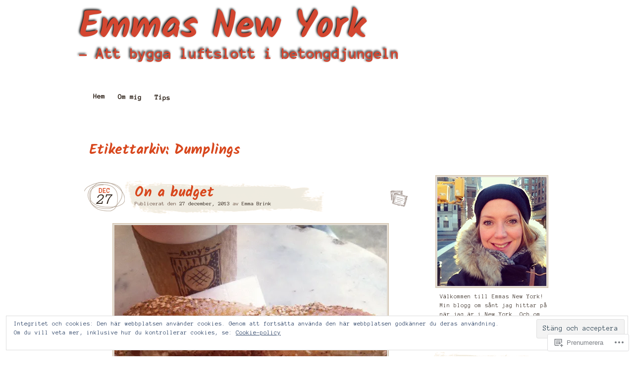

--- FILE ---
content_type: text/html; charset=UTF-8
request_url: https://emmasnewyork.com/tag/dumplings/
body_size: 27869
content:
<!DOCTYPE html>
<!--[if IE 7]>
<html id="ie7" lang="sv-SE">
<![endif]-->
<!--[if IE 8]>
<html id="ie8" lang="sv-SE">
<![endif]-->
<!--[if IE 9]>
<html id="ie9" lang="sv-SE">
<![endif]-->
<!--[if !(IE 7) & !(IE 8) & !(IE 9)]><!-->
<html lang="sv-SE">
<!--<![endif]-->
<head>
<meta charset="UTF-8" />
<title>Dumplings | Emmas New York</title>
<link rel="profile" href="http://gmpg.org/xfn/11" />
<link rel="pingback" href="https://emmasnewyork.com/xmlrpc.php" />
<!--[if lt IE 9]>
<script src="https://s0.wp.com/wp-content/themes/pub/matala/js/html5.js?m=1315596887i" type="text/javascript"></script>
<![endif]-->
<script type="text/javascript">
  WebFontConfig = {"google":{"families":["Kalam:b:latin,latin-ext","Anonymous+Pro:r,i,b,bi:latin,latin-ext"]},"api_url":"https:\/\/fonts-api.wp.com\/css"};
  (function() {
    var wf = document.createElement('script');
    wf.src = '/wp-content/plugins/custom-fonts/js/webfont.js';
    wf.type = 'text/javascript';
    wf.async = 'true';
    var s = document.getElementsByTagName('script')[0];
    s.parentNode.insertBefore(wf, s);
	})();
</script><style id="jetpack-custom-fonts-css">.wf-active #site-description, .wf-active #site-title{font-family:"Kalam",cursive;font-weight:700;font-style:normal}.wf-active #site-title a{font-size:75.5px;font-family:"Kalam",cursive;font-style:normal;font-weight:700}.wf-active blockquote{font-family:"Anonymous Pro",monospace}.wf-active body{font-family:"Anonymous Pro",monospace}.wf-active #site-description{font-family:"Anonymous Pro",monospace}.wf-active #access ul{font-family:"Anonymous Pro",monospace}.wf-active .post-date .entry-day, .wf-active .post-date .entry-month{font-family:"Anonymous Pro",monospace}.wf-active .format-quote .entry-content cite, .wf-active .format-quote .entry-content p{font-family:"Anonymous Pro",monospace}.wf-active .nav-next a, .wf-active .nav-previous a{font-family:"Anonymous Pro",monospace}.wf-active #comments .comment-author cite{font-family:"Anonymous Pro",monospace}.wf-active #wp-calendar caption{font-family:"Anonymous Pro",monospace}.wf-active h1, .wf-active h2, .wf-active h3, .wf-active h4, .wf-active h5, .wf-active h6{font-weight:700;font-style:normal}.wf-active .archive-title, .wf-active .attachment-title, .wf-active .entry-title, .wf-active .page-title{font-family:"Kalam",cursive;font-style:normal;font-weight:700}.wf-active .archive-title, .wf-active .entry-title, .wf-active .page-title{font-size:28.3px;font-weight:700;font-style:normal}.wf-active .attachment-title{font-size:42.5px;font-style:normal;font-weight:700}.wf-active #author-info-title{font-weight:700;font-size:16.5px;font-style:normal}.wf-active .entry-content h1, .wf-active .entry-content h2, .wf-active .entry-content h3, .wf-active .entry-content h4, .wf-active .entry-content h5, .wf-active .entry-content h6{font-family:"Kalam",cursive;font-style:normal;font-weight:700}.wf-active .entry-content h1, .wf-active .entry-content h2{font-size:33px;font-style:normal;font-weight:700}.wf-active .entry-content h3{font-size:23.6px;font-style:normal;font-weight:700}.wf-active .entry-content h4{font-size:20.1px;font-style:normal;font-weight:700}.wf-active .entry-content h5{font-size:14.2px;font-style:normal;font-weight:700}.wf-active .entry-content h6{font-size:11.8px;font-style:normal;font-weight:700}.wf-active .entry-content thead th, .wf-active .entry-content tr th{font-weight:700;font-style:normal}.wf-active #comments-title{font-weight:700;font-size:20.1px;font-style:normal;font-weight:700;font-family:"Kalam",cursive}.wf-active #reply-title{font-weight:700;font-size:21.2px;font-style:normal;font-weight:700;font-family:"Kalam",cursive}.wf-active .widget-title{font-weight:700;font-size:20.1px;font-style:normal;font-weight:700;font-family:"Kalam",cursive}.wf-active #wp-calendar th{font-size:13px;font-weight:700;font-style:normal}.wf-active #random-gallery .random-gallery-title{font-weight:700;font-size:20.1px;font-style:normal;font-weight:700;font-family:"Kalam",cursive}.wf-active .sharedaddy .sd-title{font-family:"Kalam",cursive;font-style:normal;font-weight:700}</style>
<meta name='robots' content='max-image-preview:large' />

<!-- Async WordPress.com Remote Login -->
<script id="wpcom_remote_login_js">
var wpcom_remote_login_extra_auth = '';
function wpcom_remote_login_remove_dom_node_id( element_id ) {
	var dom_node = document.getElementById( element_id );
	if ( dom_node ) { dom_node.parentNode.removeChild( dom_node ); }
}
function wpcom_remote_login_remove_dom_node_classes( class_name ) {
	var dom_nodes = document.querySelectorAll( '.' + class_name );
	for ( var i = 0; i < dom_nodes.length; i++ ) {
		dom_nodes[ i ].parentNode.removeChild( dom_nodes[ i ] );
	}
}
function wpcom_remote_login_final_cleanup() {
	wpcom_remote_login_remove_dom_node_classes( "wpcom_remote_login_msg" );
	wpcom_remote_login_remove_dom_node_id( "wpcom_remote_login_key" );
	wpcom_remote_login_remove_dom_node_id( "wpcom_remote_login_validate" );
	wpcom_remote_login_remove_dom_node_id( "wpcom_remote_login_js" );
	wpcom_remote_login_remove_dom_node_id( "wpcom_request_access_iframe" );
	wpcom_remote_login_remove_dom_node_id( "wpcom_request_access_styles" );
}

// Watch for messages back from the remote login
window.addEventListener( "message", function( e ) {
	if ( e.origin === "https://r-login.wordpress.com" ) {
		var data = {};
		try {
			data = JSON.parse( e.data );
		} catch( e ) {
			wpcom_remote_login_final_cleanup();
			return;
		}

		if ( data.msg === 'LOGIN' ) {
			// Clean up the login check iframe
			wpcom_remote_login_remove_dom_node_id( "wpcom_remote_login_key" );

			var id_regex = new RegExp( /^[0-9]+$/ );
			var token_regex = new RegExp( /^.*|.*|.*$/ );
			if (
				token_regex.test( data.token )
				&& id_regex.test( data.wpcomid )
			) {
				// We have everything we need to ask for a login
				var script = document.createElement( "script" );
				script.setAttribute( "id", "wpcom_remote_login_validate" );
				script.src = '/remote-login.php?wpcom_remote_login=validate'
					+ '&wpcomid=' + data.wpcomid
					+ '&token=' + encodeURIComponent( data.token )
					+ '&host=' + window.location.protocol
					+ '//' + window.location.hostname
					+ '&postid=3053'
					+ '&is_singular=';
				document.body.appendChild( script );
			}

			return;
		}

		// Safari ITP, not logged in, so redirect
		if ( data.msg === 'LOGIN-REDIRECT' ) {
			window.location = 'https://wordpress.com/log-in?redirect_to=' + window.location.href;
			return;
		}

		// Safari ITP, storage access failed, remove the request
		if ( data.msg === 'LOGIN-REMOVE' ) {
			var css_zap = 'html { -webkit-transition: margin-top 1s; transition: margin-top 1s; } /* 9001 */ html { margin-top: 0 !important; } * html body { margin-top: 0 !important; } @media screen and ( max-width: 782px ) { html { margin-top: 0 !important; } * html body { margin-top: 0 !important; } }';
			var style_zap = document.createElement( 'style' );
			style_zap.type = 'text/css';
			style_zap.appendChild( document.createTextNode( css_zap ) );
			document.body.appendChild( style_zap );

			var e = document.getElementById( 'wpcom_request_access_iframe' );
			e.parentNode.removeChild( e );

			document.cookie = 'wordpress_com_login_access=denied; path=/; max-age=31536000';

			return;
		}

		// Safari ITP
		if ( data.msg === 'REQUEST_ACCESS' ) {
			console.log( 'request access: safari' );

			// Check ITP iframe enable/disable knob
			if ( wpcom_remote_login_extra_auth !== 'safari_itp_iframe' ) {
				return;
			}

			// If we are in a "private window" there is no ITP.
			var private_window = false;
			try {
				var opendb = window.openDatabase( null, null, null, null );
			} catch( e ) {
				private_window = true;
			}

			if ( private_window ) {
				console.log( 'private window' );
				return;
			}

			var iframe = document.createElement( 'iframe' );
			iframe.id = 'wpcom_request_access_iframe';
			iframe.setAttribute( 'scrolling', 'no' );
			iframe.setAttribute( 'sandbox', 'allow-storage-access-by-user-activation allow-scripts allow-same-origin allow-top-navigation-by-user-activation' );
			iframe.src = 'https://r-login.wordpress.com/remote-login.php?wpcom_remote_login=request_access&origin=' + encodeURIComponent( data.origin ) + '&wpcomid=' + encodeURIComponent( data.wpcomid );

			var css = 'html { -webkit-transition: margin-top 1s; transition: margin-top 1s; } /* 9001 */ html { margin-top: 46px !important; } * html body { margin-top: 46px !important; } @media screen and ( max-width: 660px ) { html { margin-top: 71px !important; } * html body { margin-top: 71px !important; } #wpcom_request_access_iframe { display: block; height: 71px !important; } } #wpcom_request_access_iframe { border: 0px; height: 46px; position: fixed; top: 0; left: 0; width: 100%; min-width: 100%; z-index: 99999; background: #23282d; } ';

			var style = document.createElement( 'style' );
			style.type = 'text/css';
			style.id = 'wpcom_request_access_styles';
			style.appendChild( document.createTextNode( css ) );
			document.body.appendChild( style );

			document.body.appendChild( iframe );
		}

		if ( data.msg === 'DONE' ) {
			wpcom_remote_login_final_cleanup();
		}
	}
}, false );

// Inject the remote login iframe after the page has had a chance to load
// more critical resources
window.addEventListener( "DOMContentLoaded", function( e ) {
	var iframe = document.createElement( "iframe" );
	iframe.style.display = "none";
	iframe.setAttribute( "scrolling", "no" );
	iframe.setAttribute( "id", "wpcom_remote_login_key" );
	iframe.src = "https://r-login.wordpress.com/remote-login.php"
		+ "?wpcom_remote_login=key"
		+ "&origin=aHR0cHM6Ly9lbW1hc25ld3lvcmsuY29t"
		+ "&wpcomid=21642223"
		+ "&time=" + Math.floor( Date.now() / 1000 );
	document.body.appendChild( iframe );
}, false );
</script>
<link rel='dns-prefetch' href='//s0.wp.com' />
<link rel="alternate" type="application/rss+xml" title="Emmas New York &raquo; flöde" href="https://emmasnewyork.com/feed/" />
<link rel="alternate" type="application/rss+xml" title="Emmas New York &raquo; kommentarsflöde" href="https://emmasnewyork.com/comments/feed/" />
<link rel="alternate" type="application/rss+xml" title="Emmas New York &raquo; Dumplings taggflöde" href="https://emmasnewyork.com/tag/dumplings/feed/" />
	<script type="text/javascript">
		/* <![CDATA[ */
		function addLoadEvent(func) {
			var oldonload = window.onload;
			if (typeof window.onload != 'function') {
				window.onload = func;
			} else {
				window.onload = function () {
					oldonload();
					func();
				}
			}
		}
		/* ]]> */
	</script>
	<link crossorigin='anonymous' rel='stylesheet' id='all-css-0-1' href='/_static/??-eJx9jEEOwjAMBD9EsKpGohfEW0wwxY3jRrKjqL8ncEYcVzOz0GtIuzqpQ2mhSltZDTo/VnIDaoPumSkIdnAqVdDJwPwQOiezE/w+EM5D28grphy+65/O+mRlP8BfVEZY2x0KOgp+qlu5Tpc4L8scp7i9AeTcQjs=&cssminify=yes' type='text/css' media='all' />
<style id='wp-emoji-styles-inline-css'>

	img.wp-smiley, img.emoji {
		display: inline !important;
		border: none !important;
		box-shadow: none !important;
		height: 1em !important;
		width: 1em !important;
		margin: 0 0.07em !important;
		vertical-align: -0.1em !important;
		background: none !important;
		padding: 0 !important;
	}
/*# sourceURL=wp-emoji-styles-inline-css */
</style>
<link crossorigin='anonymous' rel='stylesheet' id='all-css-2-1' href='/wp-content/plugins/gutenberg-core/v22.2.0/build/styles/block-library/style.css?m=1764855221i&cssminify=yes' type='text/css' media='all' />
<style id='wp-block-library-inline-css'>
.has-text-align-justify {
	text-align:justify;
}
.has-text-align-justify{text-align:justify;}

/*# sourceURL=wp-block-library-inline-css */
</style><style id='global-styles-inline-css'>
:root{--wp--preset--aspect-ratio--square: 1;--wp--preset--aspect-ratio--4-3: 4/3;--wp--preset--aspect-ratio--3-4: 3/4;--wp--preset--aspect-ratio--3-2: 3/2;--wp--preset--aspect-ratio--2-3: 2/3;--wp--preset--aspect-ratio--16-9: 16/9;--wp--preset--aspect-ratio--9-16: 9/16;--wp--preset--color--black: #000000;--wp--preset--color--cyan-bluish-gray: #abb8c3;--wp--preset--color--white: #ffffff;--wp--preset--color--pale-pink: #f78da7;--wp--preset--color--vivid-red: #cf2e2e;--wp--preset--color--luminous-vivid-orange: #ff6900;--wp--preset--color--luminous-vivid-amber: #fcb900;--wp--preset--color--light-green-cyan: #7bdcb5;--wp--preset--color--vivid-green-cyan: #00d084;--wp--preset--color--pale-cyan-blue: #8ed1fc;--wp--preset--color--vivid-cyan-blue: #0693e3;--wp--preset--color--vivid-purple: #9b51e0;--wp--preset--gradient--vivid-cyan-blue-to-vivid-purple: linear-gradient(135deg,rgb(6,147,227) 0%,rgb(155,81,224) 100%);--wp--preset--gradient--light-green-cyan-to-vivid-green-cyan: linear-gradient(135deg,rgb(122,220,180) 0%,rgb(0,208,130) 100%);--wp--preset--gradient--luminous-vivid-amber-to-luminous-vivid-orange: linear-gradient(135deg,rgb(252,185,0) 0%,rgb(255,105,0) 100%);--wp--preset--gradient--luminous-vivid-orange-to-vivid-red: linear-gradient(135deg,rgb(255,105,0) 0%,rgb(207,46,46) 100%);--wp--preset--gradient--very-light-gray-to-cyan-bluish-gray: linear-gradient(135deg,rgb(238,238,238) 0%,rgb(169,184,195) 100%);--wp--preset--gradient--cool-to-warm-spectrum: linear-gradient(135deg,rgb(74,234,220) 0%,rgb(151,120,209) 20%,rgb(207,42,186) 40%,rgb(238,44,130) 60%,rgb(251,105,98) 80%,rgb(254,248,76) 100%);--wp--preset--gradient--blush-light-purple: linear-gradient(135deg,rgb(255,206,236) 0%,rgb(152,150,240) 100%);--wp--preset--gradient--blush-bordeaux: linear-gradient(135deg,rgb(254,205,165) 0%,rgb(254,45,45) 50%,rgb(107,0,62) 100%);--wp--preset--gradient--luminous-dusk: linear-gradient(135deg,rgb(255,203,112) 0%,rgb(199,81,192) 50%,rgb(65,88,208) 100%);--wp--preset--gradient--pale-ocean: linear-gradient(135deg,rgb(255,245,203) 0%,rgb(182,227,212) 50%,rgb(51,167,181) 100%);--wp--preset--gradient--electric-grass: linear-gradient(135deg,rgb(202,248,128) 0%,rgb(113,206,126) 100%);--wp--preset--gradient--midnight: linear-gradient(135deg,rgb(2,3,129) 0%,rgb(40,116,252) 100%);--wp--preset--font-size--small: 13px;--wp--preset--font-size--medium: 20px;--wp--preset--font-size--large: 36px;--wp--preset--font-size--x-large: 42px;--wp--preset--font-family--albert-sans: 'Albert Sans', sans-serif;--wp--preset--font-family--alegreya: Alegreya, serif;--wp--preset--font-family--arvo: Arvo, serif;--wp--preset--font-family--bodoni-moda: 'Bodoni Moda', serif;--wp--preset--font-family--bricolage-grotesque: 'Bricolage Grotesque', sans-serif;--wp--preset--font-family--cabin: Cabin, sans-serif;--wp--preset--font-family--chivo: Chivo, sans-serif;--wp--preset--font-family--commissioner: Commissioner, sans-serif;--wp--preset--font-family--cormorant: Cormorant, serif;--wp--preset--font-family--courier-prime: 'Courier Prime', monospace;--wp--preset--font-family--crimson-pro: 'Crimson Pro', serif;--wp--preset--font-family--dm-mono: 'DM Mono', monospace;--wp--preset--font-family--dm-sans: 'DM Sans', sans-serif;--wp--preset--font-family--dm-serif-display: 'DM Serif Display', serif;--wp--preset--font-family--domine: Domine, serif;--wp--preset--font-family--eb-garamond: 'EB Garamond', serif;--wp--preset--font-family--epilogue: Epilogue, sans-serif;--wp--preset--font-family--fahkwang: Fahkwang, sans-serif;--wp--preset--font-family--figtree: Figtree, sans-serif;--wp--preset--font-family--fira-sans: 'Fira Sans', sans-serif;--wp--preset--font-family--fjalla-one: 'Fjalla One', sans-serif;--wp--preset--font-family--fraunces: Fraunces, serif;--wp--preset--font-family--gabarito: Gabarito, system-ui;--wp--preset--font-family--ibm-plex-mono: 'IBM Plex Mono', monospace;--wp--preset--font-family--ibm-plex-sans: 'IBM Plex Sans', sans-serif;--wp--preset--font-family--ibarra-real-nova: 'Ibarra Real Nova', serif;--wp--preset--font-family--instrument-serif: 'Instrument Serif', serif;--wp--preset--font-family--inter: Inter, sans-serif;--wp--preset--font-family--josefin-sans: 'Josefin Sans', sans-serif;--wp--preset--font-family--jost: Jost, sans-serif;--wp--preset--font-family--libre-baskerville: 'Libre Baskerville', serif;--wp--preset--font-family--libre-franklin: 'Libre Franklin', sans-serif;--wp--preset--font-family--literata: Literata, serif;--wp--preset--font-family--lora: Lora, serif;--wp--preset--font-family--merriweather: Merriweather, serif;--wp--preset--font-family--montserrat: Montserrat, sans-serif;--wp--preset--font-family--newsreader: Newsreader, serif;--wp--preset--font-family--noto-sans-mono: 'Noto Sans Mono', sans-serif;--wp--preset--font-family--nunito: Nunito, sans-serif;--wp--preset--font-family--open-sans: 'Open Sans', sans-serif;--wp--preset--font-family--overpass: Overpass, sans-serif;--wp--preset--font-family--pt-serif: 'PT Serif', serif;--wp--preset--font-family--petrona: Petrona, serif;--wp--preset--font-family--piazzolla: Piazzolla, serif;--wp--preset--font-family--playfair-display: 'Playfair Display', serif;--wp--preset--font-family--plus-jakarta-sans: 'Plus Jakarta Sans', sans-serif;--wp--preset--font-family--poppins: Poppins, sans-serif;--wp--preset--font-family--raleway: Raleway, sans-serif;--wp--preset--font-family--roboto: Roboto, sans-serif;--wp--preset--font-family--roboto-slab: 'Roboto Slab', serif;--wp--preset--font-family--rubik: Rubik, sans-serif;--wp--preset--font-family--rufina: Rufina, serif;--wp--preset--font-family--sora: Sora, sans-serif;--wp--preset--font-family--source-sans-3: 'Source Sans 3', sans-serif;--wp--preset--font-family--source-serif-4: 'Source Serif 4', serif;--wp--preset--font-family--space-mono: 'Space Mono', monospace;--wp--preset--font-family--syne: Syne, sans-serif;--wp--preset--font-family--texturina: Texturina, serif;--wp--preset--font-family--urbanist: Urbanist, sans-serif;--wp--preset--font-family--work-sans: 'Work Sans', sans-serif;--wp--preset--spacing--20: 0.44rem;--wp--preset--spacing--30: 0.67rem;--wp--preset--spacing--40: 1rem;--wp--preset--spacing--50: 1.5rem;--wp--preset--spacing--60: 2.25rem;--wp--preset--spacing--70: 3.38rem;--wp--preset--spacing--80: 5.06rem;--wp--preset--shadow--natural: 6px 6px 9px rgba(0, 0, 0, 0.2);--wp--preset--shadow--deep: 12px 12px 50px rgba(0, 0, 0, 0.4);--wp--preset--shadow--sharp: 6px 6px 0px rgba(0, 0, 0, 0.2);--wp--preset--shadow--outlined: 6px 6px 0px -3px rgb(255, 255, 255), 6px 6px rgb(0, 0, 0);--wp--preset--shadow--crisp: 6px 6px 0px rgb(0, 0, 0);}:where(.is-layout-flex){gap: 0.5em;}:where(.is-layout-grid){gap: 0.5em;}body .is-layout-flex{display: flex;}.is-layout-flex{flex-wrap: wrap;align-items: center;}.is-layout-flex > :is(*, div){margin: 0;}body .is-layout-grid{display: grid;}.is-layout-grid > :is(*, div){margin: 0;}:where(.wp-block-columns.is-layout-flex){gap: 2em;}:where(.wp-block-columns.is-layout-grid){gap: 2em;}:where(.wp-block-post-template.is-layout-flex){gap: 1.25em;}:where(.wp-block-post-template.is-layout-grid){gap: 1.25em;}.has-black-color{color: var(--wp--preset--color--black) !important;}.has-cyan-bluish-gray-color{color: var(--wp--preset--color--cyan-bluish-gray) !important;}.has-white-color{color: var(--wp--preset--color--white) !important;}.has-pale-pink-color{color: var(--wp--preset--color--pale-pink) !important;}.has-vivid-red-color{color: var(--wp--preset--color--vivid-red) !important;}.has-luminous-vivid-orange-color{color: var(--wp--preset--color--luminous-vivid-orange) !important;}.has-luminous-vivid-amber-color{color: var(--wp--preset--color--luminous-vivid-amber) !important;}.has-light-green-cyan-color{color: var(--wp--preset--color--light-green-cyan) !important;}.has-vivid-green-cyan-color{color: var(--wp--preset--color--vivid-green-cyan) !important;}.has-pale-cyan-blue-color{color: var(--wp--preset--color--pale-cyan-blue) !important;}.has-vivid-cyan-blue-color{color: var(--wp--preset--color--vivid-cyan-blue) !important;}.has-vivid-purple-color{color: var(--wp--preset--color--vivid-purple) !important;}.has-black-background-color{background-color: var(--wp--preset--color--black) !important;}.has-cyan-bluish-gray-background-color{background-color: var(--wp--preset--color--cyan-bluish-gray) !important;}.has-white-background-color{background-color: var(--wp--preset--color--white) !important;}.has-pale-pink-background-color{background-color: var(--wp--preset--color--pale-pink) !important;}.has-vivid-red-background-color{background-color: var(--wp--preset--color--vivid-red) !important;}.has-luminous-vivid-orange-background-color{background-color: var(--wp--preset--color--luminous-vivid-orange) !important;}.has-luminous-vivid-amber-background-color{background-color: var(--wp--preset--color--luminous-vivid-amber) !important;}.has-light-green-cyan-background-color{background-color: var(--wp--preset--color--light-green-cyan) !important;}.has-vivid-green-cyan-background-color{background-color: var(--wp--preset--color--vivid-green-cyan) !important;}.has-pale-cyan-blue-background-color{background-color: var(--wp--preset--color--pale-cyan-blue) !important;}.has-vivid-cyan-blue-background-color{background-color: var(--wp--preset--color--vivid-cyan-blue) !important;}.has-vivid-purple-background-color{background-color: var(--wp--preset--color--vivid-purple) !important;}.has-black-border-color{border-color: var(--wp--preset--color--black) !important;}.has-cyan-bluish-gray-border-color{border-color: var(--wp--preset--color--cyan-bluish-gray) !important;}.has-white-border-color{border-color: var(--wp--preset--color--white) !important;}.has-pale-pink-border-color{border-color: var(--wp--preset--color--pale-pink) !important;}.has-vivid-red-border-color{border-color: var(--wp--preset--color--vivid-red) !important;}.has-luminous-vivid-orange-border-color{border-color: var(--wp--preset--color--luminous-vivid-orange) !important;}.has-luminous-vivid-amber-border-color{border-color: var(--wp--preset--color--luminous-vivid-amber) !important;}.has-light-green-cyan-border-color{border-color: var(--wp--preset--color--light-green-cyan) !important;}.has-vivid-green-cyan-border-color{border-color: var(--wp--preset--color--vivid-green-cyan) !important;}.has-pale-cyan-blue-border-color{border-color: var(--wp--preset--color--pale-cyan-blue) !important;}.has-vivid-cyan-blue-border-color{border-color: var(--wp--preset--color--vivid-cyan-blue) !important;}.has-vivid-purple-border-color{border-color: var(--wp--preset--color--vivid-purple) !important;}.has-vivid-cyan-blue-to-vivid-purple-gradient-background{background: var(--wp--preset--gradient--vivid-cyan-blue-to-vivid-purple) !important;}.has-light-green-cyan-to-vivid-green-cyan-gradient-background{background: var(--wp--preset--gradient--light-green-cyan-to-vivid-green-cyan) !important;}.has-luminous-vivid-amber-to-luminous-vivid-orange-gradient-background{background: var(--wp--preset--gradient--luminous-vivid-amber-to-luminous-vivid-orange) !important;}.has-luminous-vivid-orange-to-vivid-red-gradient-background{background: var(--wp--preset--gradient--luminous-vivid-orange-to-vivid-red) !important;}.has-very-light-gray-to-cyan-bluish-gray-gradient-background{background: var(--wp--preset--gradient--very-light-gray-to-cyan-bluish-gray) !important;}.has-cool-to-warm-spectrum-gradient-background{background: var(--wp--preset--gradient--cool-to-warm-spectrum) !important;}.has-blush-light-purple-gradient-background{background: var(--wp--preset--gradient--blush-light-purple) !important;}.has-blush-bordeaux-gradient-background{background: var(--wp--preset--gradient--blush-bordeaux) !important;}.has-luminous-dusk-gradient-background{background: var(--wp--preset--gradient--luminous-dusk) !important;}.has-pale-ocean-gradient-background{background: var(--wp--preset--gradient--pale-ocean) !important;}.has-electric-grass-gradient-background{background: var(--wp--preset--gradient--electric-grass) !important;}.has-midnight-gradient-background{background: var(--wp--preset--gradient--midnight) !important;}.has-small-font-size{font-size: var(--wp--preset--font-size--small) !important;}.has-medium-font-size{font-size: var(--wp--preset--font-size--medium) !important;}.has-large-font-size{font-size: var(--wp--preset--font-size--large) !important;}.has-x-large-font-size{font-size: var(--wp--preset--font-size--x-large) !important;}.has-albert-sans-font-family{font-family: var(--wp--preset--font-family--albert-sans) !important;}.has-alegreya-font-family{font-family: var(--wp--preset--font-family--alegreya) !important;}.has-arvo-font-family{font-family: var(--wp--preset--font-family--arvo) !important;}.has-bodoni-moda-font-family{font-family: var(--wp--preset--font-family--bodoni-moda) !important;}.has-bricolage-grotesque-font-family{font-family: var(--wp--preset--font-family--bricolage-grotesque) !important;}.has-cabin-font-family{font-family: var(--wp--preset--font-family--cabin) !important;}.has-chivo-font-family{font-family: var(--wp--preset--font-family--chivo) !important;}.has-commissioner-font-family{font-family: var(--wp--preset--font-family--commissioner) !important;}.has-cormorant-font-family{font-family: var(--wp--preset--font-family--cormorant) !important;}.has-courier-prime-font-family{font-family: var(--wp--preset--font-family--courier-prime) !important;}.has-crimson-pro-font-family{font-family: var(--wp--preset--font-family--crimson-pro) !important;}.has-dm-mono-font-family{font-family: var(--wp--preset--font-family--dm-mono) !important;}.has-dm-sans-font-family{font-family: var(--wp--preset--font-family--dm-sans) !important;}.has-dm-serif-display-font-family{font-family: var(--wp--preset--font-family--dm-serif-display) !important;}.has-domine-font-family{font-family: var(--wp--preset--font-family--domine) !important;}.has-eb-garamond-font-family{font-family: var(--wp--preset--font-family--eb-garamond) !important;}.has-epilogue-font-family{font-family: var(--wp--preset--font-family--epilogue) !important;}.has-fahkwang-font-family{font-family: var(--wp--preset--font-family--fahkwang) !important;}.has-figtree-font-family{font-family: var(--wp--preset--font-family--figtree) !important;}.has-fira-sans-font-family{font-family: var(--wp--preset--font-family--fira-sans) !important;}.has-fjalla-one-font-family{font-family: var(--wp--preset--font-family--fjalla-one) !important;}.has-fraunces-font-family{font-family: var(--wp--preset--font-family--fraunces) !important;}.has-gabarito-font-family{font-family: var(--wp--preset--font-family--gabarito) !important;}.has-ibm-plex-mono-font-family{font-family: var(--wp--preset--font-family--ibm-plex-mono) !important;}.has-ibm-plex-sans-font-family{font-family: var(--wp--preset--font-family--ibm-plex-sans) !important;}.has-ibarra-real-nova-font-family{font-family: var(--wp--preset--font-family--ibarra-real-nova) !important;}.has-instrument-serif-font-family{font-family: var(--wp--preset--font-family--instrument-serif) !important;}.has-inter-font-family{font-family: var(--wp--preset--font-family--inter) !important;}.has-josefin-sans-font-family{font-family: var(--wp--preset--font-family--josefin-sans) !important;}.has-jost-font-family{font-family: var(--wp--preset--font-family--jost) !important;}.has-libre-baskerville-font-family{font-family: var(--wp--preset--font-family--libre-baskerville) !important;}.has-libre-franklin-font-family{font-family: var(--wp--preset--font-family--libre-franklin) !important;}.has-literata-font-family{font-family: var(--wp--preset--font-family--literata) !important;}.has-lora-font-family{font-family: var(--wp--preset--font-family--lora) !important;}.has-merriweather-font-family{font-family: var(--wp--preset--font-family--merriweather) !important;}.has-montserrat-font-family{font-family: var(--wp--preset--font-family--montserrat) !important;}.has-newsreader-font-family{font-family: var(--wp--preset--font-family--newsreader) !important;}.has-noto-sans-mono-font-family{font-family: var(--wp--preset--font-family--noto-sans-mono) !important;}.has-nunito-font-family{font-family: var(--wp--preset--font-family--nunito) !important;}.has-open-sans-font-family{font-family: var(--wp--preset--font-family--open-sans) !important;}.has-overpass-font-family{font-family: var(--wp--preset--font-family--overpass) !important;}.has-pt-serif-font-family{font-family: var(--wp--preset--font-family--pt-serif) !important;}.has-petrona-font-family{font-family: var(--wp--preset--font-family--petrona) !important;}.has-piazzolla-font-family{font-family: var(--wp--preset--font-family--piazzolla) !important;}.has-playfair-display-font-family{font-family: var(--wp--preset--font-family--playfair-display) !important;}.has-plus-jakarta-sans-font-family{font-family: var(--wp--preset--font-family--plus-jakarta-sans) !important;}.has-poppins-font-family{font-family: var(--wp--preset--font-family--poppins) !important;}.has-raleway-font-family{font-family: var(--wp--preset--font-family--raleway) !important;}.has-roboto-font-family{font-family: var(--wp--preset--font-family--roboto) !important;}.has-roboto-slab-font-family{font-family: var(--wp--preset--font-family--roboto-slab) !important;}.has-rubik-font-family{font-family: var(--wp--preset--font-family--rubik) !important;}.has-rufina-font-family{font-family: var(--wp--preset--font-family--rufina) !important;}.has-sora-font-family{font-family: var(--wp--preset--font-family--sora) !important;}.has-source-sans-3-font-family{font-family: var(--wp--preset--font-family--source-sans-3) !important;}.has-source-serif-4-font-family{font-family: var(--wp--preset--font-family--source-serif-4) !important;}.has-space-mono-font-family{font-family: var(--wp--preset--font-family--space-mono) !important;}.has-syne-font-family{font-family: var(--wp--preset--font-family--syne) !important;}.has-texturina-font-family{font-family: var(--wp--preset--font-family--texturina) !important;}.has-urbanist-font-family{font-family: var(--wp--preset--font-family--urbanist) !important;}.has-work-sans-font-family{font-family: var(--wp--preset--font-family--work-sans) !important;}
/*# sourceURL=global-styles-inline-css */
</style>

<style id='classic-theme-styles-inline-css'>
/*! This file is auto-generated */
.wp-block-button__link{color:#fff;background-color:#32373c;border-radius:9999px;box-shadow:none;text-decoration:none;padding:calc(.667em + 2px) calc(1.333em + 2px);font-size:1.125em}.wp-block-file__button{background:#32373c;color:#fff;text-decoration:none}
/*# sourceURL=/wp-includes/css/classic-themes.min.css */
</style>
<link crossorigin='anonymous' rel='stylesheet' id='all-css-4-1' href='/_static/??-eJyFkN1uwjAMhV8I1yqt+LlAPEvaelkgbqLYpfD2mKGNTZPKjWVb5/OxjXOGPo1Ko2KOkw+jYJ+6mPqz4Lqqd1UNEjhHgkKXqsUhiP4oQPQWqepFVvhrEE/wmlXI+pydPhRMQ3AUiU22hM1h8KSGy3cOStdlJJsNdF0uJAIWOUwM+mle8o97tjFPHbJTFx2+vaSQ3ewt9V9bvcolyFMC+5TTkMY/BXxEF8oDPfKh3rb1Zt80ze50B+NwlJw=&cssminify=yes' type='text/css' media='all' />
<style id='jetpack-global-styles-frontend-style-inline-css'>
:root { --font-headings: unset; --font-base: unset; --font-headings-default: -apple-system,BlinkMacSystemFont,"Segoe UI",Roboto,Oxygen-Sans,Ubuntu,Cantarell,"Helvetica Neue",sans-serif; --font-base-default: -apple-system,BlinkMacSystemFont,"Segoe UI",Roboto,Oxygen-Sans,Ubuntu,Cantarell,"Helvetica Neue",sans-serif;}
/*# sourceURL=jetpack-global-styles-frontend-style-inline-css */
</style>
<link crossorigin='anonymous' rel='stylesheet' id='all-css-6-1' href='/_static/??-eJyNjcEKwjAQRH/IuFRT6kX8FNkmS5K6yQY3Qfx7bfEiXrwM82B4A49qnJRGpUHupnIPqSgs1Cq624chi6zhO5OCRryTR++fW00l7J3qDv43XVNxoOISsmEJol/wY2uR8vs3WggsM/I6uOTzMI3Hw8lOg11eUT1JKA==&cssminify=yes' type='text/css' media='all' />
<script type="text/javascript" id="wpcom-actionbar-placeholder-js-extra">
/* <![CDATA[ */
var actionbardata = {"siteID":"21642223","postID":"0","siteURL":"https://emmasnewyork.com","xhrURL":"https://emmasnewyork.com/wp-admin/admin-ajax.php","nonce":"538b1bcb63","isLoggedIn":"","statusMessage":"","subsEmailDefault":"instantly","proxyScriptUrl":"https://s0.wp.com/wp-content/js/wpcom-proxy-request.js?m=1513050504i&amp;ver=20211021","i18n":{"followedText":"Nya inl\u00e4gg fr\u00e5n denna webbplats kommer nu visas i din \u003Ca href=\"https://wordpress.com/reader\"\u003EL\u00e4sare\u003C/a\u003E","foldBar":"Minimera detta f\u00e4lt","unfoldBar":"Expandera detta f\u00e4lt","shortLinkCopied":"Kortl\u00e4nk kopierad till urklipp."}};
//# sourceURL=wpcom-actionbar-placeholder-js-extra
/* ]]> */
</script>
<script type="text/javascript" id="jetpack-mu-wpcom-settings-js-before">
/* <![CDATA[ */
var JETPACK_MU_WPCOM_SETTINGS = {"assetsUrl":"https://s0.wp.com/wp-content/mu-plugins/jetpack-mu-wpcom-plugin/moon/jetpack_vendor/automattic/jetpack-mu-wpcom/src/build/"};
//# sourceURL=jetpack-mu-wpcom-settings-js-before
/* ]]> */
</script>
<script crossorigin='anonymous' type='text/javascript'  src='/_static/??/wp-content/js/rlt-proxy.js,/wp-content/blog-plugins/wordads-classes/js/cmp/v2/cmp-non-gdpr.js?m=1720530689j'></script>
<script type="text/javascript" id="rlt-proxy-js-after">
/* <![CDATA[ */
	rltInitialize( {"token":null,"iframeOrigins":["https:\/\/widgets.wp.com"]} );
//# sourceURL=rlt-proxy-js-after
/* ]]> */
</script>
<link rel="EditURI" type="application/rsd+xml" title="RSD" href="https://emmabrink.wordpress.com/xmlrpc.php?rsd" />
<meta name="generator" content="WordPress.com" />

<!-- Jetpack Open Graph Tags -->
<meta property="og:type" content="website" />
<meta property="og:title" content="Dumplings &#8211; Emmas New York" />
<meta property="og:url" content="https://emmasnewyork.com/tag/dumplings/" />
<meta property="og:site_name" content="Emmas New York" />
<meta property="og:image" content="https://secure.gravatar.com/blavatar/cf03daf6990ca5e8dab65c33e317beaf31e807711831465e5f4db413eb0ee471?s=200&#038;ts=1767942528" />
<meta property="og:image:width" content="200" />
<meta property="og:image:height" content="200" />
<meta property="og:image:alt" content="" />
<meta property="og:locale" content="sv_SE" />

<!-- End Jetpack Open Graph Tags -->
<link rel="shortcut icon" type="image/x-icon" href="https://secure.gravatar.com/blavatar/cf03daf6990ca5e8dab65c33e317beaf31e807711831465e5f4db413eb0ee471?s=32" sizes="16x16" />
<link rel="icon" type="image/x-icon" href="https://secure.gravatar.com/blavatar/cf03daf6990ca5e8dab65c33e317beaf31e807711831465e5f4db413eb0ee471?s=32" sizes="16x16" />
<link rel="apple-touch-icon" href="https://secure.gravatar.com/blavatar/cf03daf6990ca5e8dab65c33e317beaf31e807711831465e5f4db413eb0ee471?s=114" />
<link rel='openid.server' href='https://emmasnewyork.com/?openidserver=1' />
<link rel='openid.delegate' href='https://emmasnewyork.com/' />
<link rel="search" type="application/opensearchdescription+xml" href="https://emmasnewyork.com/osd.xml" title="Emmas New York" />
<link rel="search" type="application/opensearchdescription+xml" href="https://s1.wp.com/opensearch.xml" title="WordPress.com" />
<meta name="theme-color" content="#ffffff" />
	<style type="text/css">
			html,
		body,
		#page,
		#wrapper,
		#inner-wrapper,
		#colophon,
		#primary-bottom,
		#secondary-bottom,
		body.attachment #inner-wrapper,
		body.attachment #access,
		#access,
		#access .current_page_item a,
		#access li:hover > a {
			background: none;
		}
		#primary,
		#secondary {
			background-color: #fff;
		}
		#primary,
		body.attachment #primary {
			margin-top: 0;
			margin-left: 0;
		}
		body.attachment #primary {
			width: 940px;
		}
		#content,
		body.attachment #content {
			margin-top: 10px;
		}
		body.attachment #attachment-wrapper {
			margin-top: 0;
		}
		#primary-bottom,
		#secondary-bottom {
			display: none;
		}
		#secondary {
			margin-top: 100px;
		}
		#secondary-content,
		#ie7 #secondary-content {
			margin-top: 0;
		}
		#colophon {
			padding: 20px 0;
		}
		</style>
	<meta name="description" content="Inlägg om Dumplings skrivna av Emma Brink" />
	<style type="text/css">
			#site-title a,
		#site-description {
			background: none !important;
			border: 0 !important;
			color: #d34630 !important;
		}
		</style>
	<style type="text/css" id="custom-background-css">
body.custom-background { background-color: #ffffff; }
</style>
			<script type="text/javascript">

			window.doNotSellCallback = function() {

				var linkElements = [
					'a[href="https://wordpress.com/?ref=footer_blog"]',
					'a[href="https://wordpress.com/?ref=footer_website"]',
					'a[href="https://wordpress.com/?ref=vertical_footer"]',
					'a[href^="https://wordpress.com/?ref=footer_segment_"]',
				].join(',');

				var dnsLink = document.createElement( 'a' );
				dnsLink.href = 'https://wordpress.com/sv/advertising-program-optout/';
				dnsLink.classList.add( 'do-not-sell-link' );
				dnsLink.rel = 'nofollow';
				dnsLink.style.marginLeft = '0.5em';
				dnsLink.textContent = 'Sälj eller dela inte min personliga information';

				var creditLinks = document.querySelectorAll( linkElements );

				if ( 0 === creditLinks.length ) {
					return false;
				}

				Array.prototype.forEach.call( creditLinks, function( el ) {
					el.insertAdjacentElement( 'afterend', dnsLink );
				});

				return true;
			};

		</script>
		<script type="text/javascript">
	window.google_analytics_uacct = "UA-52447-2";
</script>

<script type="text/javascript">
	var _gaq = _gaq || [];
	_gaq.push(['_setAccount', 'UA-52447-2']);
	_gaq.push(['_gat._anonymizeIp']);
	_gaq.push(['_setDomainName', 'none']);
	_gaq.push(['_setAllowLinker', true]);
	_gaq.push(['_initData']);
	_gaq.push(['_trackPageview']);

	(function() {
		var ga = document.createElement('script'); ga.type = 'text/javascript'; ga.async = true;
		ga.src = ('https:' == document.location.protocol ? 'https://ssl' : 'http://www') + '.google-analytics.com/ga.js';
		(document.getElementsByTagName('head')[0] || document.getElementsByTagName('body')[0]).appendChild(ga);
	})();
</script>
<link crossorigin='anonymous' rel='stylesheet' id='all-css-0-3' href='/_static/??-eJyNjMEKgzAQBX9Ifdha9CJ+StF1KdFkN7gJ+X0RbM89zjAMSqxJJbEkhFxHnz9ODBunONN+M4Kq4O2EsHil3WDFRT4aMqvw/yHomj0baD40G/tf9BXXcApj27+ej6Hr2247ASkBO20=&cssminify=yes' type='text/css' media='all' />
</head>

<body class="archive tag tag-dumplings tag-182956 custom-background wp-theme-pubmatala customizer-styles-applied jetpack-reblog-enabled">
<div id="page" class="hfeed">
	<div id="wrapper">
			<header id="branding" role="banner">
			<hgroup>
				<h1 id="site-title"><span><a href="https://emmasnewyork.com/" title="Emmas New York" rel="home">Emmas New York</a></span></h1>
				<h2 id="site-description">&#8211; Att bygga luftslott i betongdjungeln</h2>
			</hgroup>
			<nav id="access" role="navigation">
				<div class="menu"><ul>
<li ><a href="https://emmasnewyork.com/">Hem</a></li><li class="page_item page-item-2"><a href="https://emmasnewyork.com/about/">Om mig</a></li>
<li class="page_item page-item-1869"><a href="https://emmasnewyork.com/qa/">Tips</a></li>
</ul></div>
			</nav><!-- #access -->
		</header> <!-- #branding -->
		<div id="inner-wrapper">
			<div id="main">
	<div id="primary">
		<div id="content" role="main">

			<header class="archive-header">
				<h1 class="archive-title">Etikettarkiv: <span>Dumplings</span></h1>
			</header><!-- .archive-header -->

			

		<article id="post-3053" class="post-wrapper post-3053 post type-post status-publish format-standard hentry category-ata-och-dricka tag-amys-bread tag-billigt tag-dumplings tag-hamburgare tag-lunch tag-vanessas-dumplings">

	<div class="post-date"><span class="entry-month">Dec</span><span class="entry-day">27</span></div>
	<header class="entry-header">
											<h1 class="entry-title"><a href="https://emmasnewyork.com/2013/12/27/on-a-budget/" rel="bookmark">On a budget</a></h1>
					
		<div class="entry-info">
			<div class="posted-on"><span class="sep">Publicerat den </span><a href="https://emmasnewyork.com/2013/12/27/on-a-budget/" title="20:19" rel="bookmark"><time class="entry-date" datetime="2013-12-27T20:19:07-05:00" pubdate>27 december, 2013</time></a><span class="by-author"> <span class="sep"> av </span> <span class="author vcard"><a class="url fn n" href="https://emmasnewyork.com/author/emmabrink/" title="Visa alla inlägg av Emma Brink" rel="author">Emma Brink</a></span></span></div>		</div><!-- .entry-info -->

	</header><!-- .entry-header -->
		<div class="post-format-icon"><a href="" title="Alla Standard inlägg">Standard</a></div>

	<div class="entry-content">
				<div style="width: 560px" class="wp-caption aligncenter"><a href="https://emmasnewyork.com/wp-content/uploads/2013/12/20131227-201831.jpg"><img alt="20131227-201831.jpg" src="https://emmasnewyork.com/wp-content/uploads/2013/12/20131227-201831.jpg?w=550&#038;h=550" width="550" height="550" /></a><p class="wp-caption-text">Frukost, 6 dollar.</p></div>
<p style="text-align:center;">
<div style="width: 560px" class="wp-caption aligncenter"><a href="https://emmasnewyork.com/wp-content/uploads/2013/12/20131227-201809.jpg"><img class="size-full " alt="20131227-201809.jpg" src="https://emmasnewyork.com/wp-content/uploads/2013/12/20131227-201809.jpg?w=652"   /></a><p class="wp-caption-text">Lunch, 4 dollar</p></div>
<p style="text-align:center;">
<div style="width: 560px" class="wp-caption aligncenter"><a href="https://emmasnewyork.com/wp-content/uploads/2013/12/20131227-201846.jpg"><img class="size-full " alt="20131227-201846.jpg" src="https://emmasnewyork.com/wp-content/uploads/2013/12/20131227-201846.jpg?w=652"   /></a><p class="wp-caption-text">Middag, 6 dollar</p></div>
<p style="text-align:center;">Att hänga i New York, priceless.</p>
<div id="jp-post-flair" class="sharedaddy sd-like-enabled sd-sharing-enabled"><div class="sharedaddy sd-sharing-enabled"><div class="robots-nocontent sd-block sd-social sd-social-official sd-sharing"><h3 class="sd-title">Gillar? Dela!</h3><div class="sd-content"><ul><li><a href="#" class="sharing-anchor sd-button share-more"><span>Dela</span></a></li><li class="share-end"></li></ul><div class="sharing-hidden"><div class="inner" style="display: none;"><ul><li class="share-facebook"><div class="fb-share-button" data-href="https://emmasnewyork.com/2013/12/27/on-a-budget/" data-layout="button_count"></div></li><li class="share-twitter"><a href="https://twitter.com/share" class="twitter-share-button" data-url="https://emmasnewyork.com/2013/12/27/on-a-budget/" data-text="On a budget"  data-related="wordpressdotcom">Tweet</a></li><li class="share-pinterest"><div class="pinterest_button"><a href="https://www.pinterest.com/pin/create/button/?url=https%3A%2F%2Femmasnewyork.com%2F2013%2F12%2F27%2Fon-a-budget%2F&#038;media=http%3A%2F%2Femmabrink.files.wordpress.com%2F2013%2F12%2F20131227-201831.jpg&#038;description=On%20a%20budget" data-pin-do="buttonPin" data-pin-config="beside"><img src="//assets.pinterest.com/images/pidgets/pinit_fg_en_rect_gray_20.png" /></a></div></li><li class="share-end"></li></ul></div></div></div></div></div><div class='sharedaddy sd-block sd-like jetpack-likes-widget-wrapper jetpack-likes-widget-unloaded' id='like-post-wrapper-21642223-3053-6960a98082933' data-src='//widgets.wp.com/likes/index.html?ver=20260109#blog_id=21642223&amp;post_id=3053&amp;origin=emmabrink.wordpress.com&amp;obj_id=21642223-3053-6960a98082933&amp;domain=emmasnewyork.com' data-name='like-post-frame-21642223-3053-6960a98082933' data-title='Gilla eller reblogga'><div class='likes-widget-placeholder post-likes-widget-placeholder' style='height: 55px;'><span class='button'><span>Gilla</span></span> <span class='loading'>Laddar in …</span></div><span class='sd-text-color'></span><a class='sd-link-color'></a></div></div>					</div><!-- .entry-content -->

	<footer class="entry-footer">

		<div class="entry-meta">
			<span class="posted-in">Arkiverat under <a href="https://emmasnewyork.com/category/ata-och-dricka/" rel="category tag">Äta och dricka</a> och märkt <a href="https://emmasnewyork.com/tag/amys-bread/" rel="tag">Amy's Bread</a>, <a href="https://emmasnewyork.com/tag/billigt/" rel="tag">Billigt</a>, <a href="https://emmasnewyork.com/tag/dumplings/" rel="tag">Dumplings</a>, <a href="https://emmasnewyork.com/tag/hamburgare/" rel="tag">Hamburgare</a>, <a href="https://emmasnewyork.com/tag/lunch/" rel="tag">Lunch</a>, <a href="https://emmasnewyork.com/tag/vanessas-dumplings/" rel="tag">Vanessas dumplings</a></span> <span class="sep">|</span>			<span class="comments-link"><a href="https://emmasnewyork.com/2013/12/27/on-a-budget/#respond">Lämna en kommentar</a></span>
					</div><!-- .entry-meta -->

		
	</footer><!-- .entry-footer -->
</article><!-- #post-3053 .post-wrapper -->		<article id="post-952" class="post-wrapper post-952 post type-post status-publish format-standard hentry category-ata-och-dricka tag-chinatown tag-dumplings tag-lunch">

	<div class="post-date"><span class="entry-month">Aug</span><span class="entry-day">4</span></div>
	<header class="entry-header">
											<h1 class="entry-title"><a href="https://emmasnewyork.com/2011/08/04/vanessas-dumplings/" rel="bookmark">Vanessas Dumplings</a></h1>
					
		<div class="entry-info">
			<div class="posted-on"><span class="sep">Publicerat den </span><a href="https://emmasnewyork.com/2011/08/04/vanessas-dumplings/" title="18:26" rel="bookmark"><time class="entry-date" datetime="2011-08-04T18:26:37-04:00" pubdate>4 augusti, 2011</time></a><span class="by-author"> <span class="sep"> av </span> <span class="author vcard"><a class="url fn n" href="https://emmasnewyork.com/author/emmabrink/" title="Visa alla inlägg av Emma Brink" rel="author">Emma Brink</a></span></span></div>		</div><!-- .entry-info -->

	</header><!-- .entry-header -->
		<div class="post-format-icon"><a href="" title="Alla Standard inlägg">Standard</a></div>

	<div class="entry-content">
				<p>Åtta stora dumplings och två sesampannkakor, en med grönsaker och en med Peking-anka. En lunch för två men som med säkerhet kunde mättat hela det fotbollslag i parken som vi ägnade lunchen att titta på. Det hela gjorde oss 6 dollar fattigare. 6 dollar! För 4 dumplings betalar du 1 dollar.</p>
<p><a href="https://emmasnewyork.com/wp-content/uploads/2011/08/vanessa-1.jpg"><img data-attachment-id="953" data-permalink="https://emmasnewyork.com/2011/08/04/vanessas-dumplings/vanessa-1/" data-orig-file="https://emmasnewyork.com/wp-content/uploads/2011/08/vanessa-1.jpg" data-orig-size="692,519" data-comments-opened="1" data-image-meta="{&quot;aperture&quot;:&quot;0&quot;,&quot;credit&quot;:&quot;&quot;,&quot;camera&quot;:&quot;&quot;,&quot;caption&quot;:&quot;&quot;,&quot;created_timestamp&quot;:&quot;0&quot;,&quot;copyright&quot;:&quot;&quot;,&quot;focal_length&quot;:&quot;0&quot;,&quot;iso&quot;:&quot;0&quot;,&quot;shutter_speed&quot;:&quot;0&quot;,&quot;title&quot;:&quot;&quot;}" data-image-title="vanessa-1" data-image-description="" data-image-caption="" data-medium-file="https://emmasnewyork.com/wp-content/uploads/2011/08/vanessa-1.jpg?w=300" data-large-file="https://emmasnewyork.com/wp-content/uploads/2011/08/vanessa-1.jpg?w=652" class="aligncenter size-full wp-image-953" title="vanessa-1" src="https://emmasnewyork.com/wp-content/uploads/2011/08/vanessa-1.jpg?w=652" alt=""   srcset="https://emmasnewyork.com/wp-content/uploads/2011/08/vanessa-1.jpg 692w, https://emmasnewyork.com/wp-content/uploads/2011/08/vanessa-1.jpg?w=150&amp;h=113 150w, https://emmasnewyork.com/wp-content/uploads/2011/08/vanessa-1.jpg?w=300&amp;h=225 300w" sizes="(max-width: 692px) 100vw, 692px" /></a></p>
<p>Den här typen av ställe finns det ganska många av i Chinatown, vi valde det mest populära, Vanessas Dumplings på Eldrige street. Kanske bästa lunchdealen i stan. Om det är de bästa dumplingsen får jag väl lova att återkomma till. Men de var väldigt goda även om kanske sesampannkakorna var den stora överraskningen för mig.</p>
<p><a href="https://emmasnewyork.com/wp-content/uploads/2011/08/vanessa-2.jpg"><img data-attachment-id="954" data-permalink="https://emmasnewyork.com/2011/08/04/vanessas-dumplings/vanessa-2/" data-orig-file="https://emmasnewyork.com/wp-content/uploads/2011/08/vanessa-2.jpg" data-orig-size="692,519" data-comments-opened="1" data-image-meta="{&quot;aperture&quot;:&quot;0&quot;,&quot;credit&quot;:&quot;&quot;,&quot;camera&quot;:&quot;&quot;,&quot;caption&quot;:&quot;&quot;,&quot;created_timestamp&quot;:&quot;0&quot;,&quot;copyright&quot;:&quot;&quot;,&quot;focal_length&quot;:&quot;0&quot;,&quot;iso&quot;:&quot;0&quot;,&quot;shutter_speed&quot;:&quot;0&quot;,&quot;title&quot;:&quot;&quot;}" data-image-title="vanessa-2" data-image-description="" data-image-caption="" data-medium-file="https://emmasnewyork.com/wp-content/uploads/2011/08/vanessa-2.jpg?w=300" data-large-file="https://emmasnewyork.com/wp-content/uploads/2011/08/vanessa-2.jpg?w=652" class="aligncenter size-full wp-image-954" title="vanessa-2" src="https://emmasnewyork.com/wp-content/uploads/2011/08/vanessa-2.jpg?w=652" alt=""   srcset="https://emmasnewyork.com/wp-content/uploads/2011/08/vanessa-2.jpg 692w, https://emmasnewyork.com/wp-content/uploads/2011/08/vanessa-2.jpg?w=150&amp;h=113 150w, https://emmasnewyork.com/wp-content/uploads/2011/08/vanessa-2.jpg?w=300&amp;h=225 300w" sizes="(max-width: 692px) 100vw, 692px" /></a></p>
<div id="atatags-370373-6960a98085233">
		<script type="text/javascript">
			__ATA = window.__ATA || {};
			__ATA.cmd = window.__ATA.cmd || [];
			__ATA.cmd.push(function() {
				__ATA.initVideoSlot('atatags-370373-6960a98085233', {
					sectionId: '370373',
					format: 'inread'
				});
			});
		</script>
	</div><div id="jp-post-flair" class="sharedaddy sd-like-enabled sd-sharing-enabled"><div class="sharedaddy sd-sharing-enabled"><div class="robots-nocontent sd-block sd-social sd-social-official sd-sharing"><h3 class="sd-title">Gillar? Dela!</h3><div class="sd-content"><ul><li><a href="#" class="sharing-anchor sd-button share-more"><span>Dela</span></a></li><li class="share-end"></li></ul><div class="sharing-hidden"><div class="inner" style="display: none;"><ul><li class="share-facebook"><div class="fb-share-button" data-href="https://emmasnewyork.com/2011/08/04/vanessas-dumplings/" data-layout="button_count"></div></li><li class="share-twitter"><a href="https://twitter.com/share" class="twitter-share-button" data-url="https://emmasnewyork.com/2011/08/04/vanessas-dumplings/" data-text="Vanessas Dumplings"  data-related="wordpressdotcom">Tweet</a></li><li class="share-pinterest"><div class="pinterest_button"><a href="https://www.pinterest.com/pin/create/button/?url=https%3A%2F%2Femmasnewyork.com%2F2011%2F08%2F04%2Fvanessas-dumplings%2F&#038;media=http%3A%2F%2Femmabrink.files.wordpress.com%2F2011%2F08%2Fvanessa-1.jpg&#038;description=Vanessas%20Dumplings" data-pin-do="buttonPin" data-pin-config="beside"><img src="//assets.pinterest.com/images/pidgets/pinit_fg_en_rect_gray_20.png" /></a></div></li><li class="share-end"></li></ul></div></div></div></div></div><div class='sharedaddy sd-block sd-like jetpack-likes-widget-wrapper jetpack-likes-widget-unloaded' id='like-post-wrapper-21642223-952-6960a9808601e' data-src='//widgets.wp.com/likes/index.html?ver=20260109#blog_id=21642223&amp;post_id=952&amp;origin=emmabrink.wordpress.com&amp;obj_id=21642223-952-6960a9808601e&amp;domain=emmasnewyork.com' data-name='like-post-frame-21642223-952-6960a9808601e' data-title='Gilla eller reblogga'><div class='likes-widget-placeholder post-likes-widget-placeholder' style='height: 55px;'><span class='button'><span>Gilla</span></span> <span class='loading'>Laddar in …</span></div><span class='sd-text-color'></span><a class='sd-link-color'></a></div></div>					</div><!-- .entry-content -->

	<footer class="entry-footer">

		<div class="entry-meta">
			<span class="posted-in">Arkiverat under <a href="https://emmasnewyork.com/category/ata-och-dricka/" rel="category tag">Äta och dricka</a> och märkt <a href="https://emmasnewyork.com/tag/chinatown/" rel="tag">Chinatown</a>, <a href="https://emmasnewyork.com/tag/dumplings/" rel="tag">Dumplings</a>, <a href="https://emmasnewyork.com/tag/lunch/" rel="tag">Lunch</a></span> <span class="sep">|</span>			<span class="comments-link"><a href="https://emmasnewyork.com/2011/08/04/vanessas-dumplings/#respond">Lämna en kommentar</a></span>
					</div><!-- .entry-meta -->

		
	</footer><!-- .entry-footer -->
</article><!-- #post-952 .post-wrapper -->		<article id="post-920" class="post-wrapper post-920 post type-post status-publish format-standard hentry category-ata-och-dricka tag-cocktails tag-drinkar tag-dumplings tag-hells-kitchen tag-midtown">

	<div class="post-date"><span class="entry-month">Aug</span><span class="entry-day">4</span></div>
	<header class="entry-header">
											<h1 class="entry-title"><a href="https://emmasnewyork.com/2011/08/04/hells-kitchen-i-sporegn/" rel="bookmark">Hells Kitchen i&nbsp;spöregn</a></h1>
					
		<div class="entry-info">
			<div class="posted-on"><span class="sep">Publicerat den </span><a href="https://emmasnewyork.com/2011/08/04/hells-kitchen-i-sporegn/" title="13:42" rel="bookmark"><time class="entry-date" datetime="2011-08-04T13:42:39-04:00" pubdate>4 augusti, 2011</time></a><span class="by-author"> <span class="sep"> av </span> <span class="author vcard"><a class="url fn n" href="https://emmasnewyork.com/author/emmabrink/" title="Visa alla inlägg av Emma Brink" rel="author">Emma Brink</a></span></span></div>		</div><!-- .entry-info -->

	</header><!-- .entry-header -->
		<div class="post-format-icon"><a href="" title="Alla Standard inlägg">Standard</a></div>

	<div class="entry-content">
				<p><a href="https://emmasnewyork.com/wp-content/uploads/2011/08/hellskitchen.jpg"><img data-attachment-id="921" data-permalink="https://emmasnewyork.com/2011/08/04/hells-kitchen-i-sporegn/hellskitchen/" data-orig-file="https://emmasnewyork.com/wp-content/uploads/2011/08/hellskitchen.jpg" data-orig-size="692,519" data-comments-opened="1" data-image-meta="{&quot;aperture&quot;:&quot;0&quot;,&quot;credit&quot;:&quot;&quot;,&quot;camera&quot;:&quot;&quot;,&quot;caption&quot;:&quot;&quot;,&quot;created_timestamp&quot;:&quot;0&quot;,&quot;copyright&quot;:&quot;&quot;,&quot;focal_length&quot;:&quot;0&quot;,&quot;iso&quot;:&quot;0&quot;,&quot;shutter_speed&quot;:&quot;0&quot;,&quot;title&quot;:&quot;&quot;}" data-image-title="hellskitchen" data-image-description="" data-image-caption="" data-medium-file="https://emmasnewyork.com/wp-content/uploads/2011/08/hellskitchen.jpg?w=300" data-large-file="https://emmasnewyork.com/wp-content/uploads/2011/08/hellskitchen.jpg?w=652" class="aligncenter size-full wp-image-921" title="hellskitchen" src="https://emmasnewyork.com/wp-content/uploads/2011/08/hellskitchen.jpg?w=652" alt=""   srcset="https://emmasnewyork.com/wp-content/uploads/2011/08/hellskitchen.jpg 692w, https://emmasnewyork.com/wp-content/uploads/2011/08/hellskitchen.jpg?w=150&amp;h=113 150w, https://emmasnewyork.com/wp-content/uploads/2011/08/hellskitchen.jpg?w=300&amp;h=225 300w" sizes="(max-width: 692px) 100vw, 692px" /></a></p>
<p>Igår kväll trotsade vi det tunga regnvädret och begav oss till Hells Kitchen med Håkan och Maria för middag och drinkar. Vi åt thai till middag på <a href="http://www.yumtoo.com/" target="_blank">Yum Yum</a> på Nionde avenyn, där fick man två dumplings för varje Mojito man beställde. Till slut var vi så mätta att vi var tvungna att gå till ett annat ställe där man inte fick mat till sina cocktails.</p>
<div id="jp-post-flair" class="sharedaddy sd-like-enabled sd-sharing-enabled"><div class="sharedaddy sd-sharing-enabled"><div class="robots-nocontent sd-block sd-social sd-social-official sd-sharing"><h3 class="sd-title">Gillar? Dela!</h3><div class="sd-content"><ul><li><a href="#" class="sharing-anchor sd-button share-more"><span>Dela</span></a></li><li class="share-end"></li></ul><div class="sharing-hidden"><div class="inner" style="display: none;"><ul><li class="share-facebook"><div class="fb-share-button" data-href="https://emmasnewyork.com/2011/08/04/hells-kitchen-i-sporegn/" data-layout="button_count"></div></li><li class="share-twitter"><a href="https://twitter.com/share" class="twitter-share-button" data-url="https://emmasnewyork.com/2011/08/04/hells-kitchen-i-sporegn/" data-text="Hells Kitchen i spöregn"  data-related="wordpressdotcom">Tweet</a></li><li class="share-pinterest"><div class="pinterest_button"><a href="https://www.pinterest.com/pin/create/button/?url=https%3A%2F%2Femmasnewyork.com%2F2011%2F08%2F04%2Fhells-kitchen-i-sporegn%2F&#038;media=http%3A%2F%2Femmabrink.files.wordpress.com%2F2011%2F08%2Fhellskitchen.jpg&#038;description=Hells%20Kitchen%20i%20sp%C3%B6regn" data-pin-do="buttonPin" data-pin-config="beside"><img src="//assets.pinterest.com/images/pidgets/pinit_fg_en_rect_gray_20.png" /></a></div></li><li class="share-end"></li></ul></div></div></div></div></div><div class='sharedaddy sd-block sd-like jetpack-likes-widget-wrapper jetpack-likes-widget-unloaded' id='like-post-wrapper-21642223-920-6960a98089da9' data-src='//widgets.wp.com/likes/index.html?ver=20260109#blog_id=21642223&amp;post_id=920&amp;origin=emmabrink.wordpress.com&amp;obj_id=21642223-920-6960a98089da9&amp;domain=emmasnewyork.com' data-name='like-post-frame-21642223-920-6960a98089da9' data-title='Gilla eller reblogga'><div class='likes-widget-placeholder post-likes-widget-placeholder' style='height: 55px;'><span class='button'><span>Gilla</span></span> <span class='loading'>Laddar in …</span></div><span class='sd-text-color'></span><a class='sd-link-color'></a></div></div>					</div><!-- .entry-content -->

	<footer class="entry-footer">

		<div class="entry-meta">
			<span class="posted-in">Arkiverat under <a href="https://emmasnewyork.com/category/ata-och-dricka/" rel="category tag">Äta och dricka</a> och märkt <a href="https://emmasnewyork.com/tag/cocktails/" rel="tag">Cocktails</a>, <a href="https://emmasnewyork.com/tag/drinkar/" rel="tag">Drinkar</a>, <a href="https://emmasnewyork.com/tag/dumplings/" rel="tag">Dumplings</a>, <a href="https://emmasnewyork.com/tag/hells-kitchen/" rel="tag">Hells Kitchen</a>, <a href="https://emmasnewyork.com/tag/midtown/" rel="tag">Midtown</a></span> <span class="sep">|</span>			<span class="comments-link"><a href="https://emmasnewyork.com/2011/08/04/hells-kitchen-i-sporegn/#respond">Lämna en kommentar</a></span>
					</div><!-- .entry-meta -->

		
	</footer><!-- .entry-footer -->
</article><!-- #post-920 .post-wrapper -->

		</div><!-- #content -->

		
		<div id="primary-bottom"></div>
	</div><!-- #primary -->


	<div id="secondary" class="widget-area" role="complementary">
		<div id="secondary-content">
						<aside id="media_image-2" class="widget widget_media_image"><style>.widget.widget_media_image { overflow: hidden; }.widget.widget_media_image img { height: auto; max-width: 100%; }</style><img width="220" height="220" src="https://emmasnewyork.com/wp-content/uploads/2013/12/jag.jpg" class="image wp-image-3074 aligncenter attachment-full size-full" alt="Emma Brink New York" decoding="async" loading="lazy" style="max-width: 100%; height: auto;" srcset="https://emmasnewyork.com/wp-content/uploads/2013/12/jag.jpg 220w, https://emmasnewyork.com/wp-content/uploads/2013/12/jag.jpg?w=150&amp;h=150 150w" sizes="(max-width: 220px) 100vw, 220px" data-attachment-id="3074" data-permalink="https://emmasnewyork.com/jag-2/" data-orig-file="https://emmasnewyork.com/wp-content/uploads/2013/12/jag.jpg" data-orig-size="220,220" data-comments-opened="1" data-image-meta="{&quot;aperture&quot;:&quot;0&quot;,&quot;credit&quot;:&quot;&quot;,&quot;camera&quot;:&quot;&quot;,&quot;caption&quot;:&quot;&quot;,&quot;created_timestamp&quot;:&quot;0&quot;,&quot;copyright&quot;:&quot;&quot;,&quot;focal_length&quot;:&quot;0&quot;,&quot;iso&quot;:&quot;0&quot;,&quot;shutter_speed&quot;:&quot;0&quot;,&quot;title&quot;:&quot;&quot;}" data-image-title="jag" data-image-description="" data-image-caption="" data-medium-file="https://emmasnewyork.com/wp-content/uploads/2013/12/jag.jpg?w=220" data-large-file="https://emmasnewyork.com/wp-content/uploads/2013/12/jag.jpg?w=220" /></aside><aside id="text-3" class="widget widget_text">			<div class="textwidget">Välkommen till Emmas New York! Min blogg om sånt jag hittar på när jag är i New York. Och om mat jag äter när jag är där.  Kanske allra mest om mat om vi ska vara ärliga. Enjoy!</div>
		</aside>
		<aside id="recent-posts-2" class="widget widget_recent_entries">
		<h1 class="widget-title">Top of mind</h1>
		<ul>
											<li>
					<a href="https://emmasnewyork.com/2013/12/31/instagram-moments-2/">Instagram moments</a>
									</li>
											<li>
					<a href="https://emmasnewyork.com/2013/12/30/pimp-my-ride/">Pimp my ride</a>
									</li>
											<li>
					<a href="https://emmasnewyork.com/2013/12/30/mcnally-jackson-books/">McNally Jackson Books</a>
									</li>
											<li>
					<a href="https://emmasnewyork.com/2013/12/30/little-italy/">Little Italy</a>
									</li>
											<li>
					<a href="https://emmasnewyork.com/2013/12/30/innanfor-ut/">Innifrån ut</a>
									</li>
					</ul>

		</aside><aside id="archives-3" class="widget widget_archive"><h1 class="widget-title">Arkiv</h1>
			<ul>
					<li><a href='https://emmasnewyork.com/2013/12/'>december 2013</a>&nbsp;(27)</li>
	<li><a href='https://emmasnewyork.com/2012/07/'>juli 2012</a>&nbsp;(87)</li>
	<li><a href='https://emmasnewyork.com/2012/06/'>juni 2012</a>&nbsp;(10)</li>
	<li><a href='https://emmasnewyork.com/2012/05/'>maj 2012</a>&nbsp;(17)</li>
	<li><a href='https://emmasnewyork.com/2012/04/'>april 2012</a>&nbsp;(16)</li>
	<li><a href='https://emmasnewyork.com/2012/01/'>januari 2012</a>&nbsp;(9)</li>
	<li><a href='https://emmasnewyork.com/2011/12/'>december 2011</a>&nbsp;(6)</li>
	<li><a href='https://emmasnewyork.com/2011/08/'>augusti 2011</a>&nbsp;(116)</li>
	<li><a href='https://emmasnewyork.com/2011/07/'>juli 2011</a>&nbsp;(70)</li>
			</ul>

			</aside><aside id="categories-2" class="widget widget_categories"><h1 class="widget-title">Kategorier</h1>
			<ul>
					<li class="cat-item cat-item-34239407"><a href="https://emmasnewyork.com/category/ata-och-dricka/">Äta och dricka</a> (128)
</li>
	<li class="cat-item cat-item-107"><a href="https://emmasnewyork.com/category/inspiration/">Inspiration</a> (8)
</li>
	<li class="cat-item cat-item-60925911"><a href="https://emmasnewyork.com/category/min-gata-i-stan/">Min gata i stan</a> (37)
</li>
	<li class="cat-item cat-item-2166193"><a href="https://emmasnewyork.com/category/parks-and-rec/">Parks and rec</a> (42)
</li>
	<li class="cat-item cat-item-1330143"><a href="https://emmasnewyork.com/category/resfeber/">Resfeber</a> (22)
</li>
	<li class="cat-item cat-item-1508"><a href="https://emmasnewyork.com/category/shopping/">Shopping</a> (28)
</li>
	<li class="cat-item cat-item-2191663"><a href="https://emmasnewyork.com/category/sol-och-bad/">Sol och bad</a> (5)
</li>
	<li class="cat-item cat-item-6463271"><a href="https://emmasnewyork.com/category/spring-i-benen/">Spring i benen</a> (10)
</li>
	<li class="cat-item cat-item-1788"><a href="https://emmasnewyork.com/category/tips/">Tips</a> (37)
</li>
	<li class="cat-item cat-item-31236197"><a href="https://emmasnewyork.com/category/turist-javisst/">Turist javisst!</a> (22)
</li>
	<li class="cat-item cat-item-1"><a href="https://emmasnewyork.com/category/uncategorized/">Uncategorized</a> (58)
</li>
	<li class="cat-item cat-item-65184"><a href="https://emmasnewyork.com/category/vanner/">Vänner</a> (12)
</li>
	<li class="cat-item cat-item-60505752"><a href="https://emmasnewyork.com/category/very-nyc/">Very NYC</a> (74)
</li>
	<li class="cat-item cat-item-391570"><a href="https://emmasnewyork.com/category/vinter/">Vinter</a> (3)
</li>
			</ul>

			</aside><aside id="wp_tag_cloud-2" class="widget wp_widget_tag_cloud"><h1 class="widget-title">New York i ett moln</h1><a href="https://emmasnewyork.com/tag/911/" class="tag-cloud-link tag-link-8239 tag-link-position-1" style="font-size: 13.88pt;" aria-label="9/11 (7 poster)">9/11</a>
<a href="https://emmasnewyork.com/tag/amys-bread/" class="tag-cloud-link tag-link-3672034 tag-link-position-2" style="font-size: 11.08pt;" aria-label="Amy&#039;s Bread (4 poster)">Amy&#039;s Bread</a>
<a href="https://emmasnewyork.com/tag/bleecker/" class="tag-cloud-link tag-link-2059336 tag-link-position-3" style="font-size: 9.68pt;" aria-label="Bleecker (3 poster)">Bleecker</a>
<a href="https://emmasnewyork.com/tag/bowery/" class="tag-cloud-link tag-link-2587985 tag-link-position-4" style="font-size: 22pt;" aria-label="Bowery (29 poster)">Bowery</a>
<a href="https://emmasnewyork.com/tag/bowery-hotel/" class="tag-cloud-link tag-link-2947882 tag-link-position-5" style="font-size: 9.68pt;" aria-label="Bowery Hotel (3 poster)">Bowery Hotel</a>
<a href="https://emmasnewyork.com/tag/broadway/" class="tag-cloud-link tag-link-42035 tag-link-position-6" style="font-size: 15.84pt;" aria-label="Broadway (10 poster)">Broadway</a>
<a href="https://emmasnewyork.com/tag/brooklyn/" class="tag-cloud-link tag-link-36130 tag-link-position-7" style="font-size: 16.82pt;" aria-label="Brooklyn (12 poster)">Brooklyn</a>
<a href="https://emmasnewyork.com/tag/brooklyn-bridge/" class="tag-cloud-link tag-link-278475 tag-link-position-8" style="font-size: 12.2pt;" aria-label="Brooklyn Bridge (5 poster)">Brooklyn Bridge</a>
<a href="https://emmasnewyork.com/tag/brunch/" class="tag-cloud-link tag-link-65540 tag-link-position-9" style="font-size: 15.84pt;" aria-label="Brunch (10 poster)">Brunch</a>
<a href="https://emmasnewyork.com/tag/bocker/" class="tag-cloud-link tag-link-29718 tag-link-position-10" style="font-size: 9.68pt;" aria-label="Böcker (3 poster)">Böcker</a>
<a href="https://emmasnewyork.com/tag/central-park/" class="tag-cloud-link tag-link-198288 tag-link-position-11" style="font-size: 16.4pt;" aria-label="Central Park (11 poster)">Central Park</a>
<a href="https://emmasnewyork.com/tag/chelsea/" class="tag-cloud-link tag-link-12734 tag-link-position-12" style="font-size: 17.8pt;" aria-label="Chelsea (14 poster)">Chelsea</a>
<a href="https://emmasnewyork.com/tag/chelsea-piers/" class="tag-cloud-link tag-link-2286540 tag-link-position-13" style="font-size: 9.68pt;" aria-label="Chelsea Piers (3 poster)">Chelsea Piers</a>
<a href="https://emmasnewyork.com/tag/chinatown/" class="tag-cloud-link tag-link-64669 tag-link-position-14" style="font-size: 12.2pt;" aria-label="Chinatown (5 poster)">Chinatown</a>
<a href="https://emmasnewyork.com/tag/choklad/" class="tag-cloud-link tag-link-88544 tag-link-position-15" style="font-size: 9.68pt;" aria-label="Choklad (3 poster)">Choklad</a>
<a href="https://emmasnewyork.com/tag/cocktails/" class="tag-cloud-link tag-link-5412 tag-link-position-16" style="font-size: 15.28pt;" aria-label="Cocktails (9 poster)">Cocktails</a>
<a href="https://emmasnewyork.com/tag/cupcakes/" class="tag-cloud-link tag-link-74741 tag-link-position-17" style="font-size: 15.28pt;" aria-label="Cupcakes (9 poster)">Cupcakes</a>
<a href="https://emmasnewyork.com/tag/drinkar/" class="tag-cloud-link tag-link-185971 tag-link-position-18" style="font-size: 13.18pt;" aria-label="Drinkar (6 poster)">Drinkar</a>
<a href="https://emmasnewyork.com/tag/dumplings/" class="tag-cloud-link tag-link-182956 tag-link-position-19" style="font-size: 9.68pt;" aria-label="Dumplings (3 poster)">Dumplings</a>
<a href="https://emmasnewyork.com/tag/east-river-park/" class="tag-cloud-link tag-link-7864952 tag-link-position-20" style="font-size: 9.68pt;" aria-label="East River Park (3 poster)">East River Park</a>
<a href="https://emmasnewyork.com/tag/east-village/" class="tag-cloud-link tag-link-146309 tag-link-position-21" style="font-size: 19.2pt;" aria-label="East Village (18 poster)">East Village</a>
<a href="https://emmasnewyork.com/tag/ensam-i-new-york/" class="tag-cloud-link tag-link-57328125 tag-link-position-22" style="font-size: 13.88pt;" aria-label="Ensam i New York (7 poster)">Ensam i New York</a>
<a href="https://emmasnewyork.com/tag/fika/" class="tag-cloud-link tag-link-102782 tag-link-position-23" style="font-size: 20.6pt;" aria-label="Fika (23 poster)">Fika</a>
<a href="https://emmasnewyork.com/tag/financial-district/" class="tag-cloud-link tag-link-168972 tag-link-position-24" style="font-size: 12.2pt;" aria-label="Financial District (5 poster)">Financial District</a>
<a href="https://emmasnewyork.com/tag/flatiron-district/" class="tag-cloud-link tag-link-420025 tag-link-position-25" style="font-size: 15.84pt;" aria-label="Flatiron district (10 poster)">Flatiron district</a>
<a href="https://emmasnewyork.com/tag/fotografera/" class="tag-cloud-link tag-link-2154172 tag-link-position-26" style="font-size: 14.58pt;" aria-label="fotografera (8 poster)">fotografera</a>
<a href="https://emmasnewyork.com/tag/fotografi/" class="tag-cloud-link tag-link-33075 tag-link-position-27" style="font-size: 11.08pt;" aria-label="fotografi (4 poster)">fotografi</a>
<a href="https://emmasnewyork.com/tag/frukost/" class="tag-cloud-link tag-link-680624 tag-link-position-28" style="font-size: 19.76pt;" aria-label="Frukost (20 poster)">Frukost</a>
<a href="https://emmasnewyork.com/tag/glass/" class="tag-cloud-link tag-link-33326 tag-link-position-29" style="font-size: 18.08pt;" aria-label="Glass (15 poster)">Glass</a>
<a href="https://emmasnewyork.com/tag/gratis/" class="tag-cloud-link tag-link-25502 tag-link-position-30" style="font-size: 9.68pt;" aria-label="Gratis (3 poster)">Gratis</a>
<a href="https://emmasnewyork.com/tag/greenwich-village/" class="tag-cloud-link tag-link-220328 tag-link-position-31" style="font-size: 16.4pt;" aria-label="Greenwich Village (11 poster)">Greenwich Village</a>
<a href="https://emmasnewyork.com/tag/hamburgare/" class="tag-cloud-link tag-link-1864393 tag-link-position-32" style="font-size: 15.84pt;" aria-label="Hamburgare (10 poster)">Hamburgare</a>
<a href="https://emmasnewyork.com/tag/hells-kitchen/" class="tag-cloud-link tag-link-314910 tag-link-position-33" style="font-size: 11.08pt;" aria-label="Hells Kitchen (4 poster)">Hells Kitchen</a>
<a href="https://emmasnewyork.com/tag/instagram/" class="tag-cloud-link tag-link-42653521 tag-link-position-34" style="font-size: 15.84pt;" aria-label="instagram (10 poster)">instagram</a>
<a href="https://emmasnewyork.com/tag/kaffe/" class="tag-cloud-link tag-link-42562 tag-link-position-35" style="font-size: 12.2pt;" aria-label="Kaffe (5 poster)">Kaffe</a>
<a href="https://emmasnewyork.com/tag/kandisspan/" class="tag-cloud-link tag-link-61339845 tag-link-position-36" style="font-size: 13.18pt;" aria-label="Kändisspan (6 poster)">Kändisspan</a>
<a href="https://emmasnewyork.com/tag/le-pain-quotidien/" class="tag-cloud-link tag-link-680971 tag-link-position-37" style="font-size: 9.68pt;" aria-label="Le Pain Quotidien (3 poster)">Le Pain Quotidien</a>
<a href="https://emmasnewyork.com/tag/little-italy/" class="tag-cloud-link tag-link-220327 tag-link-position-38" style="font-size: 9.68pt;" aria-label="Little Italy (3 poster)">Little Italy</a>
<a href="https://emmasnewyork.com/tag/lower-east-side/" class="tag-cloud-link tag-link-218237 tag-link-position-39" style="font-size: 17.38pt;" aria-label="Lower East Side (13 poster)">Lower East Side</a>
<a href="https://emmasnewyork.com/tag/lunch/" class="tag-cloud-link tag-link-16231 tag-link-position-40" style="font-size: 14.58pt;" aria-label="Lunch (8 poster)">Lunch</a>
<a href="https://emmasnewyork.com/tag/lagenheten/" class="tag-cloud-link tag-link-114849 tag-link-position-41" style="font-size: 16.82pt;" aria-label="Lägenheten (12 poster)">Lägenheten</a>
<a href="https://emmasnewyork.com/tag/langtan/" class="tag-cloud-link tag-link-16557 tag-link-position-42" style="font-size: 15.84pt;" aria-label="Längtan (10 poster)">Längtan</a>
<a href="https://emmasnewyork.com/tag/meatpacking-district/" class="tag-cloud-link tag-link-375051 tag-link-position-43" style="font-size: 18.92pt;" aria-label="Meatpacking District (17 poster)">Meatpacking District</a>
<a href="https://emmasnewyork.com/tag/midtown/" class="tag-cloud-link tag-link-105500 tag-link-position-44" style="font-size: 20.32pt;" aria-label="Midtown (22 poster)">Midtown</a>
<a href="https://emmasnewyork.com/tag/musik/" class="tag-cloud-link tag-link-3122 tag-link-position-45" style="font-size: 14.58pt;" aria-label="Musik (8 poster)">Musik</a>
<a href="https://emmasnewyork.com/tag/nedrakning/" class="tag-cloud-link tag-link-1621525 tag-link-position-46" style="font-size: 15.28pt;" aria-label="Nedräkning (9 poster)">Nedräkning</a>
<a href="https://emmasnewyork.com/tag/nervositet/" class="tag-cloud-link tag-link-1395884 tag-link-position-47" style="font-size: 8pt;" aria-label="Nervositet (2 poster)">Nervositet</a>
<a href="https://emmasnewyork.com/tag/noho/" class="tag-cloud-link tag-link-420019 tag-link-position-48" style="font-size: 9.68pt;" aria-label="NoHo (3 poster)">NoHo</a>
<a href="https://emmasnewyork.com/tag/nolita/" class="tag-cloud-link tag-link-776238 tag-link-position-49" style="font-size: 16.4pt;" aria-label="Nolita (11 poster)">Nolita</a>
<a href="https://emmasnewyork.com/tag/pannkakor/" class="tag-cloud-link tag-link-1330209 tag-link-position-50" style="font-size: 11.08pt;" aria-label="Pannkakor (4 poster)">Pannkakor</a>
<a href="https://emmasnewyork.com/tag/pizza/" class="tag-cloud-link tag-link-18655 tag-link-position-51" style="font-size: 13.18pt;" aria-label="Pizza (6 poster)">Pizza</a>
<a href="https://emmasnewyork.com/tag/regn/" class="tag-cloud-link tag-link-443511 tag-link-position-52" style="font-size: 13.88pt;" aria-label="Regn (7 poster)">Regn</a>
<a href="https://emmasnewyork.com/tag/resan/" class="tag-cloud-link tag-link-118309 tag-link-position-53" style="font-size: 9.68pt;" aria-label="Resan (3 poster)">Resan</a>
<a href="https://emmasnewyork.com/tag/restaurang/" class="tag-cloud-link tag-link-737229 tag-link-position-54" style="font-size: 18.92pt;" aria-label="Restaurang (17 poster)">Restaurang</a>
<a href="https://emmasnewyork.com/tag/semester/" class="tag-cloud-link tag-link-215324 tag-link-position-55" style="font-size: 8pt;" aria-label="Semester (2 poster)">Semester</a>
<a href="https://emmasnewyork.com/tag/smoothie/" class="tag-cloud-link tag-link-464762 tag-link-position-56" style="font-size: 9.68pt;" aria-label="Smoothie (3 poster)">Smoothie</a>
<a href="https://emmasnewyork.com/tag/soho/" class="tag-cloud-link tag-link-2175 tag-link-position-57" style="font-size: 21.02pt;" aria-label="SoHo (25 poster)">SoHo</a>
<a href="https://emmasnewyork.com/tag/south-street-seaport/" class="tag-cloud-link tag-link-420010 tag-link-position-58" style="font-size: 11.08pt;" aria-label="South street seaport (4 poster)">South street seaport</a>
<a href="https://emmasnewyork.com/tag/springa/" class="tag-cloud-link tag-link-925497 tag-link-position-59" style="font-size: 11.08pt;" aria-label="Springa (4 poster)">Springa</a>
<a href="https://emmasnewyork.com/tag/takbar/" class="tag-cloud-link tag-link-18844135 tag-link-position-60" style="font-size: 14.58pt;" aria-label="Takbar (8 poster)">Takbar</a>
<a href="https://emmasnewyork.com/tag/the-high-line/" class="tag-cloud-link tag-link-7924729 tag-link-position-61" style="font-size: 9.68pt;" aria-label="The High Line (3 poster)">The High Line</a>
<a href="https://emmasnewyork.com/tag/the-highline/" class="tag-cloud-link tag-link-6864889 tag-link-position-62" style="font-size: 9.68pt;" aria-label="The Highline (3 poster)">The Highline</a>
<a href="https://emmasnewyork.com/tag/time-square/" class="tag-cloud-link tag-link-843444 tag-link-position-63" style="font-size: 11.08pt;" aria-label="Time Square (4 poster)">Time Square</a>
<a href="https://emmasnewyork.com/tag/times-square/" class="tag-cloud-link tag-link-334497 tag-link-position-64" style="font-size: 9.68pt;" aria-label="Times Square (3 poster)">Times Square</a>
<a href="https://emmasnewyork.com/tag/tips/" class="tag-cloud-link tag-link-1788 tag-link-position-65" style="font-size: 13.18pt;" aria-label="Tips (6 poster)">Tips</a>
<a href="https://emmasnewyork.com/tag/tv/" class="tag-cloud-link tag-link-462 tag-link-position-66" style="font-size: 16.82pt;" aria-label="TV (12 poster)">TV</a>
<a href="https://emmasnewyork.com/tag/union-square/" class="tag-cloud-link tag-link-53575 tag-link-position-67" style="font-size: 15.28pt;" aria-label="Union Square (9 poster)">Union Square</a>
<a href="https://emmasnewyork.com/tag/upper-east-side/" class="tag-cloud-link tag-link-296198 tag-link-position-68" style="font-size: 15.84pt;" aria-label="Upper East Side (10 poster)">Upper East Side</a>
<a href="https://emmasnewyork.com/tag/upper-west-side/" class="tag-cloud-link tag-link-296200 tag-link-position-69" style="font-size: 16.82pt;" aria-label="Upper West Side (12 poster)">Upper West Side</a>
<a href="https://emmasnewyork.com/tag/video/" class="tag-cloud-link tag-link-412 tag-link-position-70" style="font-size: 11.08pt;" aria-label="video (4 poster)">video</a>
<a href="https://emmasnewyork.com/tag/washington-square-park/" class="tag-cloud-link tag-link-420018 tag-link-position-71" style="font-size: 9.68pt;" aria-label="Washington Square Park (3 poster)">Washington Square Park</a>
<a href="https://emmasnewyork.com/tag/west-village/" class="tag-cloud-link tag-link-296202 tag-link-position-72" style="font-size: 16.4pt;" aria-label="West Village (11 poster)">West Village</a>
<a href="https://emmasnewyork.com/tag/williamsburg/" class="tag-cloud-link tag-link-25580 tag-link-position-73" style="font-size: 14.58pt;" aria-label="Williamsburg (8 poster)">Williamsburg</a>
<a href="https://emmasnewyork.com/tag/williamsburg-bridge/" class="tag-cloud-link tag-link-1913258 tag-link-position-74" style="font-size: 11.08pt;" aria-label="Williamsburg Bridge (4 poster)">Williamsburg Bridge</a>
<a href="https://emmasnewyork.com/tag/ol/" class="tag-cloud-link tag-link-83559 tag-link-position-75" style="font-size: 9.68pt;" aria-label="Öl (3 poster)">Öl</a></aside><aside id="search-3" class="widget widget_search"><h1 class="widget-title">Sök och du skall finna!</h1><form role="search" method="get" id="searchform" class="searchform" action="https://emmasnewyork.com/">
				<div>
					<label class="screen-reader-text" for="s">Sök efter:</label>
					<input type="text" value="" name="s" id="s" />
					<input type="submit" id="searchsubmit" value="Sök" />
				</div>
			</form></aside>			<div id="secondary-bottom"></div>
		</div><!-- #secondary-content -->
	</div><!-- #secondary .widget-area -->				<footer id="colophon" role="contentinfo">

					<div id="site-generator">
						<a href="https://wordpress.com/?ref=footer_blog" rel="nofollow">Blogg på WordPress.com.</a>					</div>

				</footer><!-- #colophon -->
			</div><!-- #main -->
    	</div><!-- #inner-wrapper -->
    </div><!-- #wrapper -->
</div><!-- #page-->

<!--  -->
<script type="speculationrules">
{"prefetch":[{"source":"document","where":{"and":[{"href_matches":"/*"},{"not":{"href_matches":["/wp-*.php","/wp-admin/*","/files/*","/wp-content/*","/wp-content/plugins/*","/wp-content/themes/pub/matala/*","/*\\?(.+)"]}},{"not":{"selector_matches":"a[rel~=\"nofollow\"]"}},{"not":{"selector_matches":".no-prefetch, .no-prefetch a"}}]},"eagerness":"conservative"}]}
</script>
<script type="text/javascript" src="//0.gravatar.com/js/hovercards/hovercards.min.js?ver=202602924dcd77a86c6f1d3698ec27fc5da92b28585ddad3ee636c0397cf312193b2a1" id="grofiles-cards-js"></script>
<script type="text/javascript" id="wpgroho-js-extra">
/* <![CDATA[ */
var WPGroHo = {"my_hash":""};
//# sourceURL=wpgroho-js-extra
/* ]]> */
</script>
<script crossorigin='anonymous' type='text/javascript'  src='/wp-content/mu-plugins/gravatar-hovercards/wpgroho.js?m=1610363240i'></script>

	<script>
		// Initialize and attach hovercards to all gravatars
		( function() {
			function init() {
				if ( typeof Gravatar === 'undefined' ) {
					return;
				}

				if ( typeof Gravatar.init !== 'function' ) {
					return;
				}

				Gravatar.profile_cb = function ( hash, id ) {
					WPGroHo.syncProfileData( hash, id );
				};

				Gravatar.my_hash = WPGroHo.my_hash;
				Gravatar.init(
					'body',
					'#wp-admin-bar-my-account',
					{
						i18n: {
							'Edit your profile →': 'Redigera din profil →',
							'View profile →': 'Visa profil →',
							'Contact': 'Kontakt',
							'Send money': 'Skicka pengar',
							'Sorry, we are unable to load this Gravatar profile.': 'Vi kan inte ladda denna Gravatar-profil.',
							'Gravatar not found.': 'Gravatar hittades inte.',
							'Too Many Requests.': 'För många förfrågningar.',
							'Internal Server Error.': 'Internt serverfel',
							'Is this you?': 'Är det här du?',
							'Claim your free profile.': 'Gör anspråk på din gratis profil.',
							'Email': 'E-post',
							'Home Phone': 'Hemtelefon',
							'Work Phone': 'Arbetstelefon',
							'Cell Phone': 'Mobiltelefon',
							'Contact Form': 'Kontaktformulär',
							'Calendar': 'Kalender',
						},
					}
				);
			}

			if ( document.readyState !== 'loading' ) {
				init();
			} else {
				document.addEventListener( 'DOMContentLoaded', init );
			}
		} )();
	</script>

		<div style="display:none">
	</div>
		<!-- CCPA [start] -->
		<script type="text/javascript">
			( function () {

				var setupPrivacy = function() {

					// Minimal Mozilla Cookie library
					// https://developer.mozilla.org/en-US/docs/Web/API/Document/cookie/Simple_document.cookie_framework
					var cookieLib = window.cookieLib = {getItem:function(e){return e&&decodeURIComponent(document.cookie.replace(new RegExp("(?:(?:^|.*;)\\s*"+encodeURIComponent(e).replace(/[\-\.\+\*]/g,"\\$&")+"\\s*\\=\\s*([^;]*).*$)|^.*$"),"$1"))||null},setItem:function(e,o,n,t,r,i){if(!e||/^(?:expires|max\-age|path|domain|secure)$/i.test(e))return!1;var c="";if(n)switch(n.constructor){case Number:c=n===1/0?"; expires=Fri, 31 Dec 9999 23:59:59 GMT":"; max-age="+n;break;case String:c="; expires="+n;break;case Date:c="; expires="+n.toUTCString()}return"rootDomain"!==r&&".rootDomain"!==r||(r=(".rootDomain"===r?".":"")+document.location.hostname.split(".").slice(-2).join(".")),document.cookie=encodeURIComponent(e)+"="+encodeURIComponent(o)+c+(r?"; domain="+r:"")+(t?"; path="+t:"")+(i?"; secure":""),!0}};

					// Implement IAB USP API.
					window.__uspapi = function( command, version, callback ) {

						// Validate callback.
						if ( typeof callback !== 'function' ) {
							return;
						}

						// Validate the given command.
						if ( command !== 'getUSPData' || version !== 1 ) {
							callback( null, false );
							return;
						}

						// Check for GPC. If set, override any stored cookie.
						if ( navigator.globalPrivacyControl ) {
							callback( { version: 1, uspString: '1YYN' }, true );
							return;
						}

						// Check for cookie.
						var consent = cookieLib.getItem( 'usprivacy' );

						// Invalid cookie.
						if ( null === consent ) {
							callback( null, false );
							return;
						}

						// Everything checks out. Fire the provided callback with the consent data.
						callback( { version: 1, uspString: consent }, true );
					};

					// Initialization.
					document.addEventListener( 'DOMContentLoaded', function() {

						// Internal functions.
						var setDefaultOptInCookie = function() {
							var value = '1YNN';
							var domain = '.wordpress.com' === location.hostname.slice( -14 ) ? '.rootDomain' : location.hostname;
							cookieLib.setItem( 'usprivacy', value, 365 * 24 * 60 * 60, '/', domain );
						};

						var setDefaultOptOutCookie = function() {
							var value = '1YYN';
							var domain = '.wordpress.com' === location.hostname.slice( -14 ) ? '.rootDomain' : location.hostname;
							cookieLib.setItem( 'usprivacy', value, 24 * 60 * 60, '/', domain );
						};

						var setDefaultNotApplicableCookie = function() {
							var value = '1---';
							var domain = '.wordpress.com' === location.hostname.slice( -14 ) ? '.rootDomain' : location.hostname;
							cookieLib.setItem( 'usprivacy', value, 24 * 60 * 60, '/', domain );
						};

						var setCcpaAppliesCookie = function( applies ) {
							var domain = '.wordpress.com' === location.hostname.slice( -14 ) ? '.rootDomain' : location.hostname;
							cookieLib.setItem( 'ccpa_applies', applies, 24 * 60 * 60, '/', domain );
						}

						var maybeCallDoNotSellCallback = function() {
							if ( 'function' === typeof window.doNotSellCallback ) {
								return window.doNotSellCallback();
							}

							return false;
						}

						// Look for usprivacy cookie first.
						var usprivacyCookie = cookieLib.getItem( 'usprivacy' );

						// Found a usprivacy cookie.
						if ( null !== usprivacyCookie ) {

							// If the cookie indicates that CCPA does not apply, then bail.
							if ( '1---' === usprivacyCookie ) {
								return;
							}

							// CCPA applies, so call our callback to add Do Not Sell link to the page.
							maybeCallDoNotSellCallback();

							// We're all done, no more processing needed.
							return;
						}

						// We don't have a usprivacy cookie, so check to see if we have a CCPA applies cookie.
						var ccpaCookie = cookieLib.getItem( 'ccpa_applies' );

						// No CCPA applies cookie found, so we'll need to geolocate if this visitor is from California.
						// This needs to happen client side because we do not have region geo data in our $SERVER headers,
						// only country data -- therefore we can't vary cache on the region.
						if ( null === ccpaCookie ) {

							var request = new XMLHttpRequest();
							request.open( 'GET', 'https://public-api.wordpress.com/geo/', true );

							request.onreadystatechange = function () {
								if ( 4 === this.readyState ) {
									if ( 200 === this.status ) {

										// Got a geo response. Parse out the region data.
										var data = JSON.parse( this.response );
										var region      = data.region ? data.region.toLowerCase() : '';
										var ccpa_applies = ['california', 'colorado', 'connecticut', 'delaware', 'indiana', 'iowa', 'montana', 'new jersey', 'oregon', 'tennessee', 'texas', 'utah', 'virginia'].indexOf( region ) > -1;
										// Set CCPA applies cookie. This keeps us from having to make a geo request too frequently.
										setCcpaAppliesCookie( ccpa_applies );

										// Check if CCPA applies to set the proper usprivacy cookie.
										if ( ccpa_applies ) {
											if ( maybeCallDoNotSellCallback() ) {
												// Do Not Sell link added, so set default opt-in.
												setDefaultOptInCookie();
											} else {
												// Failed showing Do Not Sell link as required, so default to opt-OUT just to be safe.
												setDefaultOptOutCookie();
											}
										} else {
											// CCPA does not apply.
											setDefaultNotApplicableCookie();
										}
									} else {
										// Could not geo, so let's assume for now that CCPA applies to be safe.
										setCcpaAppliesCookie( true );
										if ( maybeCallDoNotSellCallback() ) {
											// Do Not Sell link added, so set default opt-in.
											setDefaultOptInCookie();
										} else {
											// Failed showing Do Not Sell link as required, so default to opt-OUT just to be safe.
											setDefaultOptOutCookie();
										}
									}
								}
							};

							// Send the geo request.
							request.send();
						} else {
							// We found a CCPA applies cookie.
							if ( ccpaCookie === 'true' ) {
								if ( maybeCallDoNotSellCallback() ) {
									// Do Not Sell link added, so set default opt-in.
									setDefaultOptInCookie();
								} else {
									// Failed showing Do Not Sell link as required, so default to opt-OUT just to be safe.
									setDefaultOptOutCookie();
								}
							} else {
								// CCPA does not apply.
								setDefaultNotApplicableCookie();
							}
						}
					} );
				};

				// Kickoff initialization.
				if ( window.defQueue && defQueue.isLOHP && defQueue.isLOHP === 2020 ) {
					defQueue.items.push( setupPrivacy );
				} else {
					setupPrivacy();
				}

			} )();
		</script>

		<!-- CCPA [end] -->
		<div class="widget widget_eu_cookie_law_widget">
<div
	class="hide-on-button ads-active"
	data-hide-timeout="30"
	data-consent-expiration="180"
	id="eu-cookie-law"
	style="display: none"
>
	<form method="post">
		<input type="submit" value="Stäng och acceptera" class="accept" />

		Integritet och cookies: Den här webbplatsen använder cookies. Genom att fortsätta använda den här webbplatsen godkänner du deras användning. <br />
Om du vill veta mer, inklusive hur du kontrollerar cookies, se:
				<a href="https://automattic.com/cookies/" rel="nofollow">
			Cookie-policy		</a>
 </form>
</div>
</div>		<div id="actionbar" dir="ltr" style="display: none;"
			class="actnbr-pub-matala actnbr-has-follow actnbr-has-actions">
		<ul>
								<li class="actnbr-btn actnbr-hidden">
								<a class="actnbr-action actnbr-actn-follow " href="">
			<svg class="gridicon" height="20" width="20" xmlns="http://www.w3.org/2000/svg" viewBox="0 0 20 20"><path clip-rule="evenodd" d="m4 4.5h12v6.5h1.5v-6.5-1.5h-1.5-12-1.5v1.5 10.5c0 1.1046.89543 2 2 2h7v-1.5h-7c-.27614 0-.5-.2239-.5-.5zm10.5 2h-9v1.5h9zm-5 3h-4v1.5h4zm3.5 1.5h-1v1h1zm-1-1.5h-1.5v1.5 1 1.5h1.5 1 1.5v-1.5-1-1.5h-1.5zm-2.5 2.5h-4v1.5h4zm6.5 1.25h1.5v2.25h2.25v1.5h-2.25v2.25h-1.5v-2.25h-2.25v-1.5h2.25z"  fill-rule="evenodd"></path></svg>
			<span>Prenumerera</span>
		</a>
		<a class="actnbr-action actnbr-actn-following  no-display" href="">
			<svg class="gridicon" height="20" width="20" xmlns="http://www.w3.org/2000/svg" viewBox="0 0 20 20"><path fill-rule="evenodd" clip-rule="evenodd" d="M16 4.5H4V15C4 15.2761 4.22386 15.5 4.5 15.5H11.5V17H4.5C3.39543 17 2.5 16.1046 2.5 15V4.5V3H4H16H17.5V4.5V12.5H16V4.5ZM5.5 6.5H14.5V8H5.5V6.5ZM5.5 9.5H9.5V11H5.5V9.5ZM12 11H13V12H12V11ZM10.5 9.5H12H13H14.5V11V12V13.5H13H12H10.5V12V11V9.5ZM5.5 12H9.5V13.5H5.5V12Z" fill="#008A20"></path><path class="following-icon-tick" d="M13.5 16L15.5 18L19 14.5" stroke="#008A20" stroke-width="1.5"></path></svg>
			<span>Prenumererad</span>
		</a>
							<div class="actnbr-popover tip tip-top-left actnbr-notice" id="follow-bubble">
							<div class="tip-arrow"></div>
							<div class="tip-inner actnbr-follow-bubble">
															<ul>
											<li class="actnbr-sitename">
			<a href="https://emmasnewyork.com">
				<img loading='lazy' alt='' src='https://secure.gravatar.com/blavatar/cf03daf6990ca5e8dab65c33e317beaf31e807711831465e5f4db413eb0ee471?s=50&#038;d=https%3A%2F%2Fs0.wp.com%2Fi%2Flogo%2Fwpcom-gray-white.png' srcset='https://secure.gravatar.com/blavatar/cf03daf6990ca5e8dab65c33e317beaf31e807711831465e5f4db413eb0ee471?s=50&#038;d=https%3A%2F%2Fs0.wp.com%2Fi%2Flogo%2Fwpcom-gray-white.png 1x, https://secure.gravatar.com/blavatar/cf03daf6990ca5e8dab65c33e317beaf31e807711831465e5f4db413eb0ee471?s=75&#038;d=https%3A%2F%2Fs0.wp.com%2Fi%2Flogo%2Fwpcom-gray-white.png 1.5x, https://secure.gravatar.com/blavatar/cf03daf6990ca5e8dab65c33e317beaf31e807711831465e5f4db413eb0ee471?s=100&#038;d=https%3A%2F%2Fs0.wp.com%2Fi%2Flogo%2Fwpcom-gray-white.png 2x, https://secure.gravatar.com/blavatar/cf03daf6990ca5e8dab65c33e317beaf31e807711831465e5f4db413eb0ee471?s=150&#038;d=https%3A%2F%2Fs0.wp.com%2Fi%2Flogo%2Fwpcom-gray-white.png 3x, https://secure.gravatar.com/blavatar/cf03daf6990ca5e8dab65c33e317beaf31e807711831465e5f4db413eb0ee471?s=200&#038;d=https%3A%2F%2Fs0.wp.com%2Fi%2Flogo%2Fwpcom-gray-white.png 4x' class='avatar avatar-50' height='50' width='50' />				Emmas New York			</a>
		</li>
										<div class="actnbr-message no-display"></div>
									<form method="post" action="https://subscribe.wordpress.com" accept-charset="utf-8" style="display: none;">
																				<div>
										<input type="email" name="email" placeholder="Ange din e-postadress" class="actnbr-email-field" aria-label="Ange din e-postadress" />
										</div>
										<input type="hidden" name="action" value="subscribe" />
										<input type="hidden" name="blog_id" value="21642223" />
										<input type="hidden" name="source" value="https://emmasnewyork.com/tag/dumplings/" />
										<input type="hidden" name="sub-type" value="actionbar-follow" />
										<input type="hidden" id="_wpnonce" name="_wpnonce" value="d2b31e7871" />										<div class="actnbr-button-wrap">
											<button type="submit" value="Registrera mig">
												Registrera mig											</button>
										</div>
									</form>
									<li class="actnbr-login-nudge">
										<div>
											Har du redan ett WordPress.com-konto? <a href="https://wordpress.com/log-in?redirect_to=https%3A%2F%2Fr-login.wordpress.com%2Fremote-login.php%3Faction%3Dlink%26back%3Dhttps%253A%252F%252Femmasnewyork.com%252F2013%252F12%252F27%252Fon-a-budget%252F">Logga in nu.</a>										</div>
									</li>
								</ul>
															</div>
						</div>
					</li>
							<li class="actnbr-ellipsis actnbr-hidden">
				<svg class="gridicon gridicons-ellipsis" height="24" width="24" xmlns="http://www.w3.org/2000/svg" viewBox="0 0 24 24"><g><path d="M7 12c0 1.104-.896 2-2 2s-2-.896-2-2 .896-2 2-2 2 .896 2 2zm12-2c-1.104 0-2 .896-2 2s.896 2 2 2 2-.896 2-2-.896-2-2-2zm-7 0c-1.104 0-2 .896-2 2s.896 2 2 2 2-.896 2-2-.896-2-2-2z"/></g></svg>				<div class="actnbr-popover tip tip-top-left actnbr-more">
					<div class="tip-arrow"></div>
					<div class="tip-inner">
						<ul>
								<li class="actnbr-sitename">
			<a href="https://emmasnewyork.com">
				<img loading='lazy' alt='' src='https://secure.gravatar.com/blavatar/cf03daf6990ca5e8dab65c33e317beaf31e807711831465e5f4db413eb0ee471?s=50&#038;d=https%3A%2F%2Fs0.wp.com%2Fi%2Flogo%2Fwpcom-gray-white.png' srcset='https://secure.gravatar.com/blavatar/cf03daf6990ca5e8dab65c33e317beaf31e807711831465e5f4db413eb0ee471?s=50&#038;d=https%3A%2F%2Fs0.wp.com%2Fi%2Flogo%2Fwpcom-gray-white.png 1x, https://secure.gravatar.com/blavatar/cf03daf6990ca5e8dab65c33e317beaf31e807711831465e5f4db413eb0ee471?s=75&#038;d=https%3A%2F%2Fs0.wp.com%2Fi%2Flogo%2Fwpcom-gray-white.png 1.5x, https://secure.gravatar.com/blavatar/cf03daf6990ca5e8dab65c33e317beaf31e807711831465e5f4db413eb0ee471?s=100&#038;d=https%3A%2F%2Fs0.wp.com%2Fi%2Flogo%2Fwpcom-gray-white.png 2x, https://secure.gravatar.com/blavatar/cf03daf6990ca5e8dab65c33e317beaf31e807711831465e5f4db413eb0ee471?s=150&#038;d=https%3A%2F%2Fs0.wp.com%2Fi%2Flogo%2Fwpcom-gray-white.png 3x, https://secure.gravatar.com/blavatar/cf03daf6990ca5e8dab65c33e317beaf31e807711831465e5f4db413eb0ee471?s=200&#038;d=https%3A%2F%2Fs0.wp.com%2Fi%2Flogo%2Fwpcom-gray-white.png 4x' class='avatar avatar-50' height='50' width='50' />				Emmas New York			</a>
		</li>
								<li class="actnbr-folded-follow">
										<a class="actnbr-action actnbr-actn-follow " href="">
			<svg class="gridicon" height="20" width="20" xmlns="http://www.w3.org/2000/svg" viewBox="0 0 20 20"><path clip-rule="evenodd" d="m4 4.5h12v6.5h1.5v-6.5-1.5h-1.5-12-1.5v1.5 10.5c0 1.1046.89543 2 2 2h7v-1.5h-7c-.27614 0-.5-.2239-.5-.5zm10.5 2h-9v1.5h9zm-5 3h-4v1.5h4zm3.5 1.5h-1v1h1zm-1-1.5h-1.5v1.5 1 1.5h1.5 1 1.5v-1.5-1-1.5h-1.5zm-2.5 2.5h-4v1.5h4zm6.5 1.25h1.5v2.25h2.25v1.5h-2.25v2.25h-1.5v-2.25h-2.25v-1.5h2.25z"  fill-rule="evenodd"></path></svg>
			<span>Prenumerera</span>
		</a>
		<a class="actnbr-action actnbr-actn-following  no-display" href="">
			<svg class="gridicon" height="20" width="20" xmlns="http://www.w3.org/2000/svg" viewBox="0 0 20 20"><path fill-rule="evenodd" clip-rule="evenodd" d="M16 4.5H4V15C4 15.2761 4.22386 15.5 4.5 15.5H11.5V17H4.5C3.39543 17 2.5 16.1046 2.5 15V4.5V3H4H16H17.5V4.5V12.5H16V4.5ZM5.5 6.5H14.5V8H5.5V6.5ZM5.5 9.5H9.5V11H5.5V9.5ZM12 11H13V12H12V11ZM10.5 9.5H12H13H14.5V11V12V13.5H13H12H10.5V12V11V9.5ZM5.5 12H9.5V13.5H5.5V12Z" fill="#008A20"></path><path class="following-icon-tick" d="M13.5 16L15.5 18L19 14.5" stroke="#008A20" stroke-width="1.5"></path></svg>
			<span>Prenumererad</span>
		</a>
								</li>
														<li class="actnbr-signup"><a href="https://wordpress.com/start/">Registrera</a></li>
							<li class="actnbr-login"><a href="https://wordpress.com/log-in?redirect_to=https%3A%2F%2Fr-login.wordpress.com%2Fremote-login.php%3Faction%3Dlink%26back%3Dhttps%253A%252F%252Femmasnewyork.com%252F2013%252F12%252F27%252Fon-a-budget%252F">Logga in</a></li>
															<li class="flb-report">
									<a href="https://wordpress.com/abuse/?report_url=https://emmasnewyork.com" target="_blank" rel="noopener noreferrer">
										Rapportera detta innehåll									</a>
								</li>
															<li class="actnbr-reader">
									<a href="https://wordpress.com/reader/feeds/2934549">
										Visa webbplats i Läsare									</a>
								</li>
															<li class="actnbr-subs">
									<a href="https://subscribe.wordpress.com/">Hantera prenumerationer</a>
								</li>
																<li class="actnbr-fold"><a href="">Minimera detta fält</a></li>
														</ul>
					</div>
				</div>
			</li>
		</ul>
	</div>
	
<script>
window.addEventListener( "DOMContentLoaded", function( event ) {
	var link = document.createElement( "link" );
	link.href = "/wp-content/mu-plugins/actionbar/actionbar.css?v=20250116";
	link.type = "text/css";
	link.rel = "stylesheet";
	document.head.appendChild( link );

	var script = document.createElement( "script" );
	script.src = "/wp-content/mu-plugins/actionbar/actionbar.js?v=20250204";
	document.body.appendChild( script );
} );
</script>

	
	<script type="text/javascript">
		window.WPCOM_sharing_counts = {"https://emmasnewyork.com/2013/12/27/on-a-budget/":3053,"https://emmasnewyork.com/2011/08/04/vanessas-dumplings/":952,"https://emmasnewyork.com/2011/08/04/hells-kitchen-i-sporegn/":920};
	</script>
							<div id="fb-root"></div>
			<script>(function(d, s, id) { var js, fjs = d.getElementsByTagName(s)[0]; if (d.getElementById(id)) return; js = d.createElement(s); js.id = id; js.src = 'https://connect.facebook.net/sv_SE/sdk.js#xfbml=1&amp;appId=249643311490&version=v2.3'; fjs.parentNode.insertBefore(js, fjs); }(document, 'script', 'facebook-jssdk'));</script>
			<script>
			document.body.addEventListener( 'is.post-load', function() {
				if ( 'undefined' !== typeof FB ) {
					FB.XFBML.parse();
				}
			} );
			</script>
						<script>!function(d,s,id){var js,fjs=d.getElementsByTagName(s)[0],p=/^http:/.test(d.location)?'http':'https';if(!d.getElementById(id)){js=d.createElement(s);js.id=id;js.src=p+'://platform.twitter.com/widgets.js';fjs.parentNode.insertBefore(js,fjs);}}(document, 'script', 'twitter-wjs');</script>
								<script type="text/javascript">
				( function () {
					// Pinterest shared resources
					var s = document.createElement( 'script' );
					s.type = 'text/javascript';
					s.async = true;
					s.setAttribute( 'data-pin-hover', true );					s.src = window.location.protocol + '//assets.pinterest.com/js/pinit.js';
					var x = document.getElementsByTagName( 'script' )[ 0 ];
					x.parentNode.insertBefore(s, x);
					// if 'Pin it' button has 'counts' make container wider
					function init() {
						var shares = document.querySelectorAll( 'li.share-pinterest' );
						for ( var i = 0; i < shares.length; i++ ) {
							var share = shares[ i ];
							var countElement = share.querySelector( 'a span' );
							if (countElement) {
								var countComputedStyle = window.getComputedStyle(countElement);
								if ( countComputedStyle.display === 'block' ) {
									var countWidth = parseInt( countComputedStyle.width, 10 );
									share.style.marginRight = countWidth + 11 + 'px';
								}
							}
						}
					}

					if ( document.readyState !== 'complete' ) {
						document.addEventListener( 'load', init );
					} else {
						init();
					}
				} )();
			</script>
				<div id="jp-carousel-loading-overlay">
			<div id="jp-carousel-loading-wrapper">
				<span id="jp-carousel-library-loading">&nbsp;</span>
			</div>
		</div>
		<div class="jp-carousel-overlay" style="display: none;">

		<div class="jp-carousel-container">
			<!-- The Carousel Swiper -->
			<div
				class="jp-carousel-wrap swiper jp-carousel-swiper-container jp-carousel-transitions"
				itemscope
				itemtype="https://schema.org/ImageGallery">
				<div class="jp-carousel swiper-wrapper"></div>
				<div class="jp-swiper-button-prev swiper-button-prev">
					<svg width="25" height="24" viewBox="0 0 25 24" fill="none" xmlns="http://www.w3.org/2000/svg">
						<mask id="maskPrev" mask-type="alpha" maskUnits="userSpaceOnUse" x="8" y="6" width="9" height="12">
							<path d="M16.2072 16.59L11.6496 12L16.2072 7.41L14.8041 6L8.8335 12L14.8041 18L16.2072 16.59Z" fill="white"/>
						</mask>
						<g mask="url(#maskPrev)">
							<rect x="0.579102" width="23.8823" height="24" fill="#FFFFFF"/>
						</g>
					</svg>
				</div>
				<div class="jp-swiper-button-next swiper-button-next">
					<svg width="25" height="24" viewBox="0 0 25 24" fill="none" xmlns="http://www.w3.org/2000/svg">
						<mask id="maskNext" mask-type="alpha" maskUnits="userSpaceOnUse" x="8" y="6" width="8" height="12">
							<path d="M8.59814 16.59L13.1557 12L8.59814 7.41L10.0012 6L15.9718 12L10.0012 18L8.59814 16.59Z" fill="white"/>
						</mask>
						<g mask="url(#maskNext)">
							<rect x="0.34375" width="23.8822" height="24" fill="#FFFFFF"/>
						</g>
					</svg>
				</div>
			</div>
			<!-- The main close buton -->
			<div class="jp-carousel-close-hint">
				<svg width="25" height="24" viewBox="0 0 25 24" fill="none" xmlns="http://www.w3.org/2000/svg">
					<mask id="maskClose" mask-type="alpha" maskUnits="userSpaceOnUse" x="5" y="5" width="15" height="14">
						<path d="M19.3166 6.41L17.9135 5L12.3509 10.59L6.78834 5L5.38525 6.41L10.9478 12L5.38525 17.59L6.78834 19L12.3509 13.41L17.9135 19L19.3166 17.59L13.754 12L19.3166 6.41Z" fill="white"/>
					</mask>
					<g mask="url(#maskClose)">
						<rect x="0.409668" width="23.8823" height="24" fill="#FFFFFF"/>
					</g>
				</svg>
			</div>
			<!-- Image info, comments and meta -->
			<div class="jp-carousel-info">
				<div class="jp-carousel-info-footer">
					<div class="jp-carousel-pagination-container">
						<div class="jp-swiper-pagination swiper-pagination"></div>
						<div class="jp-carousel-pagination"></div>
					</div>
					<div class="jp-carousel-photo-title-container">
						<h2 class="jp-carousel-photo-caption"></h2>
					</div>
					<div class="jp-carousel-photo-icons-container">
						<a href="#" class="jp-carousel-icon-btn jp-carousel-icon-info" aria-label="Slå på/av synlighet för metadata för foto">
							<span class="jp-carousel-icon">
								<svg width="25" height="24" viewBox="0 0 25 24" fill="none" xmlns="http://www.w3.org/2000/svg">
									<mask id="maskInfo" mask-type="alpha" maskUnits="userSpaceOnUse" x="2" y="2" width="21" height="20">
										<path fill-rule="evenodd" clip-rule="evenodd" d="M12.7537 2C7.26076 2 2.80273 6.48 2.80273 12C2.80273 17.52 7.26076 22 12.7537 22C18.2466 22 22.7046 17.52 22.7046 12C22.7046 6.48 18.2466 2 12.7537 2ZM11.7586 7V9H13.7488V7H11.7586ZM11.7586 11V17H13.7488V11H11.7586ZM4.79292 12C4.79292 16.41 8.36531 20 12.7537 20C17.142 20 20.7144 16.41 20.7144 12C20.7144 7.59 17.142 4 12.7537 4C8.36531 4 4.79292 7.59 4.79292 12Z" fill="white"/>
									</mask>
									<g mask="url(#maskInfo)">
										<rect x="0.8125" width="23.8823" height="24" fill="#FFFFFF"/>
									</g>
								</svg>
							</span>
						</a>
												<a href="#" class="jp-carousel-icon-btn jp-carousel-icon-comments" aria-label="Slå på/av synlighet för kommentarer på foto">
							<span class="jp-carousel-icon">
								<svg width="25" height="24" viewBox="0 0 25 24" fill="none" xmlns="http://www.w3.org/2000/svg">
									<mask id="maskComments" mask-type="alpha" maskUnits="userSpaceOnUse" x="2" y="2" width="21" height="20">
										<path fill-rule="evenodd" clip-rule="evenodd" d="M4.3271 2H20.2486C21.3432 2 22.2388 2.9 22.2388 4V16C22.2388 17.1 21.3432 18 20.2486 18H6.31729L2.33691 22V4C2.33691 2.9 3.2325 2 4.3271 2ZM6.31729 16H20.2486V4H4.3271V18L6.31729 16Z" fill="white"/>
									</mask>
									<g mask="url(#maskComments)">
										<rect x="0.34668" width="23.8823" height="24" fill="#FFFFFF"/>
									</g>
								</svg>

								<span class="jp-carousel-has-comments-indicator" aria-label="Denna bild har kommentarer."></span>
							</span>
						</a>
											</div>
				</div>
				<div class="jp-carousel-info-extra">
					<div class="jp-carousel-info-content-wrapper">
						<div class="jp-carousel-photo-title-container">
							<h2 class="jp-carousel-photo-title"></h2>
						</div>
						<div class="jp-carousel-comments-wrapper">
															<div id="jp-carousel-comments-loading">
									<span>Laddar in kommentarer …</span>
								</div>
								<div class="jp-carousel-comments"></div>
								<div id="jp-carousel-comment-form-container">
									<span id="jp-carousel-comment-form-spinner">&nbsp;</span>
									<div id="jp-carousel-comment-post-results"></div>
																														<form id="jp-carousel-comment-form">
												<label for="jp-carousel-comment-form-comment-field" class="screen-reader-text">Skriv en kommentar …</label>
												<textarea
													name="comment"
													class="jp-carousel-comment-form-field jp-carousel-comment-form-textarea"
													id="jp-carousel-comment-form-comment-field"
													placeholder="Skriv en kommentar …"
												></textarea>
												<div id="jp-carousel-comment-form-submit-and-info-wrapper">
													<div id="jp-carousel-comment-form-commenting-as">
																													<fieldset>
																<label for="jp-carousel-comment-form-email-field">E-post</label>
																<input type="text" name="email" class="jp-carousel-comment-form-field jp-carousel-comment-form-text-field" id="jp-carousel-comment-form-email-field" />
															</fieldset>
															<fieldset>
																<label for="jp-carousel-comment-form-author-field">Namn</label>
																<input type="text" name="author" class="jp-carousel-comment-form-field jp-carousel-comment-form-text-field" id="jp-carousel-comment-form-author-field" />
															</fieldset>
															<fieldset>
																<label for="jp-carousel-comment-form-url-field">Webbplats</label>
																<input type="text" name="url" class="jp-carousel-comment-form-field jp-carousel-comment-form-text-field" id="jp-carousel-comment-form-url-field" />
															</fieldset>
																											</div>
													<input
														type="submit"
														name="submit"
														class="jp-carousel-comment-form-button"
														id="jp-carousel-comment-form-button-submit"
														value="Skicka kommentar" />
												</div>
											</form>
																											</div>
													</div>
						<div class="jp-carousel-image-meta">
							<div class="jp-carousel-title-and-caption">
								<div class="jp-carousel-photo-info">
									<h3 class="jp-carousel-caption" itemprop="caption description"></h3>
								</div>

								<div class="jp-carousel-photo-description"></div>
							</div>
							<ul class="jp-carousel-image-exif" style="display: none;"></ul>
							<a class="jp-carousel-image-download" href="#" target="_blank" style="display: none;">
								<svg width="25" height="24" viewBox="0 0 25 24" fill="none" xmlns="http://www.w3.org/2000/svg">
									<mask id="mask0" mask-type="alpha" maskUnits="userSpaceOnUse" x="3" y="3" width="19" height="18">
										<path fill-rule="evenodd" clip-rule="evenodd" d="M5.84615 5V19H19.7775V12H21.7677V19C21.7677 20.1 20.8721 21 19.7775 21H5.84615C4.74159 21 3.85596 20.1 3.85596 19V5C3.85596 3.9 4.74159 3 5.84615 3H12.8118V5H5.84615ZM14.802 5V3H21.7677V10H19.7775V6.41L9.99569 16.24L8.59261 14.83L18.3744 5H14.802Z" fill="white"/>
									</mask>
									<g mask="url(#mask0)">
										<rect x="0.870605" width="23.8823" height="24" fill="#FFFFFF"/>
									</g>
								</svg>
								<span class="jp-carousel-download-text"></span>
							</a>
							<div class="jp-carousel-image-map" style="display: none;"></div>
						</div>
					</div>
				</div>
			</div>
		</div>

		</div>
		
	<script type="text/javascript">
		(function () {
			var wpcom_reblog = {
				source: 'toolbar',

				toggle_reblog_box_flair: function (obj_id, post_id) {

					// Go to site selector. This will redirect to their blog if they only have one.
					const postEndpoint = `https://wordpress.com/post`;

					// Ideally we would use the permalink here, but fortunately this will be replaced with the 
					// post permalink in the editor.
					const originalURL = `${ document.location.href }?page_id=${ post_id }`; 
					
					const url =
						postEndpoint +
						'?url=' +
						encodeURIComponent( originalURL ) +
						'&is_post_share=true' +
						'&v=5';

					const redirect = function () {
						if (
							! window.open( url, '_blank' )
						) {
							location.href = url;
						}
					};

					if ( /Firefox/.test( navigator.userAgent ) ) {
						setTimeout( redirect, 0 );
					} else {
						redirect();
					}
				},
			};

			window.wpcom_reblog = wpcom_reblog;
		})();
	</script>
<script type="text/javascript" id="jetpack-carousel-js-extra">
/* <![CDATA[ */
var jetpackSwiperLibraryPath = {"url":"/wp-content/mu-plugins/jetpack-plugin/moon/_inc/blocks/swiper.js"};
var jetpackCarouselStrings = {"widths":[370,700,1000,1200,1400,2000],"is_logged_in":"","lang":"sv","ajaxurl":"https://emmasnewyork.com/wp-admin/admin-ajax.php","nonce":"a8f572eeb0","display_exif":"1","display_comments":"1","single_image_gallery":"1","single_image_gallery_media_file":"","background_color":"black","comment":"Kommentar","post_comment":"Skicka kommentar","write_comment":"Skriv en kommentar \u2026","loading_comments":"Laddar in kommentarer \u2026","image_label":"\u00d6ppna bild i fullsk\u00e4rm.","download_original":"Visa i full storlek \u003Cspan class=\"photo-size\"\u003E{0}\u003Cspan class=\"photo-size-times\"\u003E\u00d7\u003C/span\u003E{1}\u003C/span\u003E","no_comment_text":"Var noga med att skicka lite text med din kommentar.","no_comment_email":"Ange en e-postadress f\u00f6r att kommentera.","no_comment_author":"Ange ditt namn f\u00f6r att kommentera.","comment_post_error":"Tyv\u00e4rr uppstod ett problem n\u00e4r din kommentar skickades. F\u00f6rs\u00f6k igen senare.","comment_approved":"Din kommentar godk\u00e4ndes.","comment_unapproved":"Din kommentar v\u00e4ntar p\u00e5 granskning.","camera":"Kamera","aperture":"Bl\u00e4ndare","shutter_speed":"Slutartid","focal_length":"Br\u00e4nnvidd","copyright":"Upphovsr\u00e4tt","comment_registration":"0","require_name_email":"0","login_url":"https://emmabrink.wordpress.com/wp-login.php?redirect_to=https%3A%2F%2Femmasnewyork.com%2F2011%2F08%2F04%2Fvanessas-dumplings%2F","blog_id":"21642223","meta_data":["camera","aperture","shutter_speed","focal_length","copyright"],"stats_query_args":"blog=21642223&v=wpcom&tz=-5&user_id=0&arch_tag=dumplings&arch_results=3&subd=emmabrink","is_public":"1"};
//# sourceURL=jetpack-carousel-js-extra
/* ]]> */
</script>
<script type="text/javascript" id="sharing-js-js-extra">
/* <![CDATA[ */
var sharing_js_options = {"lang":"en","counts":"1","is_stats_active":"1"};
//# sourceURL=sharing-js-js-extra
/* ]]> */
</script>
<script crossorigin='anonymous' type='text/javascript'  src='/_static/??-eJydjdEOgjAMRX/I0fAgyIPxU0zdGihs3WRbFv5eYsQHYjTxrff29BRKUNpLIkngsgo29ywRCpueUgTK69ZPTMpigUQuWEy066sxHuCzx/K00vdMmQYUY2n+Ao+UAurplcF5L3Bl0XDLbA1onH2OZN/cVlSO5X9tHHAmg8Ysz5Gl/+Hb3qoStHe7uN5d3Llum/rUde2xGR+K/oRT'></script>
<script type="text/javascript" id="sharing-js-js-after">
/* <![CDATA[ */
var windowOpen;
			( function () {
				function matches( el, sel ) {
					return !! (
						el.matches && el.matches( sel ) ||
						el.msMatchesSelector && el.msMatchesSelector( sel )
					);
				}

				document.body.addEventListener( 'click', function ( event ) {
					if ( ! event.target ) {
						return;
					}

					var el;
					if ( matches( event.target, 'a.share-facebook' ) ) {
						el = event.target;
					} else if ( event.target.parentNode && matches( event.target.parentNode, 'a.share-facebook' ) ) {
						el = event.target.parentNode;
					}

					if ( el ) {
						event.preventDefault();

						// If there's another sharing window open, close it.
						if ( typeof windowOpen !== 'undefined' ) {
							windowOpen.close();
						}
						windowOpen = window.open( el.getAttribute( 'href' ), 'wpcomfacebook', 'menubar=1,resizable=1,width=600,height=400' );
						return false;
					}
				} );
			} )();
//# sourceURL=sharing-js-js-after
/* ]]> */
</script>
<script id="wp-emoji-settings" type="application/json">
{"baseUrl":"https://s0.wp.com/wp-content/mu-plugins/wpcom-smileys/twemoji/2/72x72/","ext":".png","svgUrl":"https://s0.wp.com/wp-content/mu-plugins/wpcom-smileys/twemoji/2/svg/","svgExt":".svg","source":{"concatemoji":"/wp-includes/js/wp-emoji-release.min.js?m=1764078722i&ver=6.9-RC2-61304"}}
</script>
<script type="module">
/* <![CDATA[ */
/*! This file is auto-generated */
const a=JSON.parse(document.getElementById("wp-emoji-settings").textContent),o=(window._wpemojiSettings=a,"wpEmojiSettingsSupports"),s=["flag","emoji"];function i(e){try{var t={supportTests:e,timestamp:(new Date).valueOf()};sessionStorage.setItem(o,JSON.stringify(t))}catch(e){}}function c(e,t,n){e.clearRect(0,0,e.canvas.width,e.canvas.height),e.fillText(t,0,0);t=new Uint32Array(e.getImageData(0,0,e.canvas.width,e.canvas.height).data);e.clearRect(0,0,e.canvas.width,e.canvas.height),e.fillText(n,0,0);const a=new Uint32Array(e.getImageData(0,0,e.canvas.width,e.canvas.height).data);return t.every((e,t)=>e===a[t])}function p(e,t){e.clearRect(0,0,e.canvas.width,e.canvas.height),e.fillText(t,0,0);var n=e.getImageData(16,16,1,1);for(let e=0;e<n.data.length;e++)if(0!==n.data[e])return!1;return!0}function u(e,t,n,a){switch(t){case"flag":return n(e,"\ud83c\udff3\ufe0f\u200d\u26a7\ufe0f","\ud83c\udff3\ufe0f\u200b\u26a7\ufe0f")?!1:!n(e,"\ud83c\udde8\ud83c\uddf6","\ud83c\udde8\u200b\ud83c\uddf6")&&!n(e,"\ud83c\udff4\udb40\udc67\udb40\udc62\udb40\udc65\udb40\udc6e\udb40\udc67\udb40\udc7f","\ud83c\udff4\u200b\udb40\udc67\u200b\udb40\udc62\u200b\udb40\udc65\u200b\udb40\udc6e\u200b\udb40\udc67\u200b\udb40\udc7f");case"emoji":return!a(e,"\ud83e\u1fac8")}return!1}function f(e,t,n,a){let r;const o=(r="undefined"!=typeof WorkerGlobalScope&&self instanceof WorkerGlobalScope?new OffscreenCanvas(300,150):document.createElement("canvas")).getContext("2d",{willReadFrequently:!0}),s=(o.textBaseline="top",o.font="600 32px Arial",{});return e.forEach(e=>{s[e]=t(o,e,n,a)}),s}function r(e){var t=document.createElement("script");t.src=e,t.defer=!0,document.head.appendChild(t)}a.supports={everything:!0,everythingExceptFlag:!0},new Promise(t=>{let n=function(){try{var e=JSON.parse(sessionStorage.getItem(o));if("object"==typeof e&&"number"==typeof e.timestamp&&(new Date).valueOf()<e.timestamp+604800&&"object"==typeof e.supportTests)return e.supportTests}catch(e){}return null}();if(!n){if("undefined"!=typeof Worker&&"undefined"!=typeof OffscreenCanvas&&"undefined"!=typeof URL&&URL.createObjectURL&&"undefined"!=typeof Blob)try{var e="postMessage("+f.toString()+"("+[JSON.stringify(s),u.toString(),c.toString(),p.toString()].join(",")+"));",a=new Blob([e],{type:"text/javascript"});const r=new Worker(URL.createObjectURL(a),{name:"wpTestEmojiSupports"});return void(r.onmessage=e=>{i(n=e.data),r.terminate(),t(n)})}catch(e){}i(n=f(s,u,c,p))}t(n)}).then(e=>{for(const n in e)a.supports[n]=e[n],a.supports.everything=a.supports.everything&&a.supports[n],"flag"!==n&&(a.supports.everythingExceptFlag=a.supports.everythingExceptFlag&&a.supports[n]);var t;a.supports.everythingExceptFlag=a.supports.everythingExceptFlag&&!a.supports.flag,a.supports.everything||((t=a.source||{}).concatemoji?r(t.concatemoji):t.wpemoji&&t.twemoji&&(r(t.twemoji),r(t.wpemoji)))});
//# sourceURL=/wp-includes/js/wp-emoji-loader.min.js
/* ]]> */
</script>
	<iframe src='https://widgets.wp.com/likes/master.html?ver=20260109#ver=20260109&#038;lang=sv' scrolling='no' id='likes-master' name='likes-master' style='display:none;'></iframe>
	<div id='likes-other-gravatars' role="dialog" aria-hidden="true" tabindex="-1"><div class="likes-text"><span>%d</span></div><ul class="wpl-avatars sd-like-gravatars"></ul></div>
	<script src="//stats.wp.com/w.js?68" defer></script> <script type="text/javascript">
_tkq = window._tkq || [];
_stq = window._stq || [];
_tkq.push(['storeContext', {'blog_id':'21642223','blog_tz':'-5','user_lang':'sv','blog_lang':'sv','user_id':'0'}]);
		// Prevent sending pageview tracking from WP-Admin pages.
		_stq.push(['view', {'blog':'21642223','v':'wpcom','tz':'-5','user_id':'0','arch_tag':'dumplings','arch_results':'3','subd':'emmabrink'}]);
		_stq.push(['extra', {'crypt':'UE5XaGUuOTlwaD85flAmcm1mcmZsaDhkV11YdWtpP0NsWnVkPS9sL0ViLndld3BuVT01Uj14Ti1yYTBnX3xuYUQ3NUsrN1dJRi56b1guZ3pbZl1hPy9UJk9ifDEzd1FoS19vRS9maUgsJXxRNmRFYjJ6cmMlajdlK1hOYkltL1YtPUpEVys/[base64]'}]);
_stq.push([ 'clickTrackerInit', '21642223', '0' ]);
</script>
<noscript><img src="https://pixel.wp.com/b.gif?v=noscript" style="height:1px;width:1px;overflow:hidden;position:absolute;bottom:1px;" alt="" /></noscript>
<meta id="bilmur" property="bilmur:data" content="" data-provider="wordpress.com" data-service="simple" data-site-tz="America/New_York" data-custom-props="{&quot;logged_in&quot;:&quot;0&quot;,&quot;wptheme&quot;:&quot;pub\/matala&quot;,&quot;wptheme_is_block&quot;:&quot;0&quot;}"  >
		<script defer src="/wp-content/js/bilmur.min.js?i=17&amp;m=202602"></script> 	
</body>
</html>